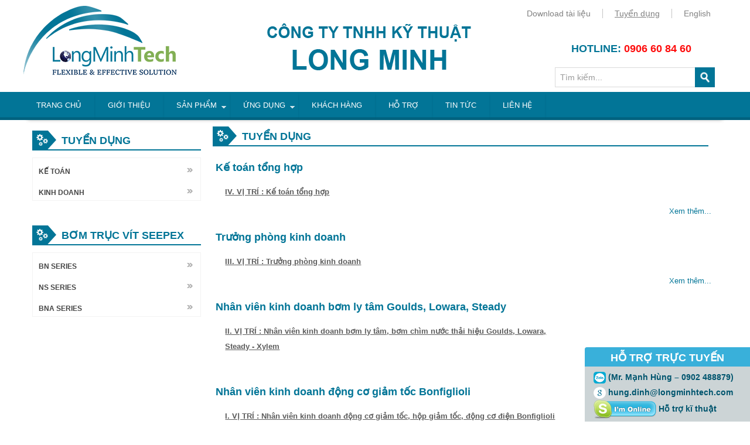

--- FILE ---
content_type: text/html; charset=utf-8
request_url: http://dongcochauau.com/vi/tuyen-dung.html
body_size: 12950
content:

 


 





<!DOCTYPE html>
<html prefix="og: http://ogp.me/ns#" xmlns="http://www.w3.org/1999/xhtml" xml:lang="vi-vn" lang="vi-vn" >
<head>
	<base href="http://dongcochauau.com/vi/tuyen-dung.html" />
	<meta http-equiv="content-type" content="text/html; charset=utf-8" />
	<meta property="og:url" content="http://dongcochauau.com/vi/tuyen-dung.html" />
	<meta property="og:title" content="Tuyển Dụng" />
	<meta property="og:type" content="website" />
	<meta name="generator" content="Joomla! - Open Source Content Management" />
	<title>Long Minh Tech Co.,Ltd</title>
	<link href="http://dongcochauau.com/vi/component/search/?Itemid=197&amp;format=opensearch" rel="search" title="Tìm kiếm Dong Co Chau Au" type="application/opensearchdescription+xml" />
	<link href="/templates/joomlage0071-simplex/favicon.ico" rel="shortcut icon" type="image/vnd.microsoft.icon" />
	<link href="/media/k2/assets/css/k2.fonts.css?v2.7.0" rel="stylesheet" type="text/css" />
	<link href="/components/com_k2/css/k2.css?v2.7.0" rel="stylesheet" type="text/css" />
	<link href="/media/mod_vvisit_counter/stats/default.css" rel="stylesheet" type="text/css" />
	<link href="/media/mod_falang/css/template.css" rel="stylesheet" type="text/css" />
	<script src="/media/jui/js/jquery.min.js" type="text/javascript"></script>
	<script src="/media/jui/js/jquery-noconflict.js" type="text/javascript"></script>
	<script src="/media/jui/js/jquery-migrate.min.js" type="text/javascript"></script>
	<script src="/media/k2/assets/js/k2.frontend.js?v2.7.0&amp;sitepath=/" type="text/javascript"></script>
	<script src="/media/jui/js/bootstrap.min.js" type="text/javascript"></script>
	<script src="/media/system/js/mootools-core.js" type="text/javascript"></script>
	<script src="/media/system/js/core.js" type="text/javascript"></script>
	<script src="/media/system/js/mootools-more.js" type="text/javascript"></script>
	<script src="/media/system/js/html5fallback.js" type="text/javascript"></script>
	<script src="/modules/mod_imgscrawler/crawler.js" type="text/javascript"></script>
	<script type="text/javascript">
jQuery(function($){ $(".hasTooltip").tooltip({"html": true,"container": "body"}); });
window.addEventListener('load', function () {
    marqueeInit({
        uniqueid: 'myimgscrawler-1',
        style: {
            'width':'100%','height':'150px'
        },
        inc: 1,
        mouse: 'pause',
        direction: 'left',
        moveatleast: 1,
        neutral: 50,
        savedirection: true
    });
},false);

	</script>
	<link rel="alternate" href="http://dongcochauau.com/vi/tuyen-dung.html" hreflang="vi" />
	<link rel="alternate" href="http://dongcochauau.com/en/tuyen-dung.html" hreflang="en" />

   

<link rel="stylesheet" href="/templates/system/css/system.css" type="text/css" />
<link rel="stylesheet" href="/templates/joomlage0071-simplex/css/reset.css" type="text/css" />
<link rel="stylesheet" href="/templates/joomlage0071-simplex/css/typo.css" type="text/css" />
<link rel="stylesheet" href="/templates/joomlage0071-simplex/css/bootstrap.css" type="text/css" />
<link rel="stylesheet" href="/templates/joomlage0071-simplex/css/template.css" type="text/css" />
<link rel="stylesheet" href="/templates/joomlage0071-simplex/css/nexus.css" type="text/css" />




<link rel="stylesheet" type="text/css" href="http://fonts.googleapis.com/css?family=Oswald:300,400" /> 
<style type="text/css">

/*-------------------------------------------------------------*/
/*---------------Start Global Parmameters Styling--------------*/
/*-------------------------------------------------------------*/

/*--Set Template Width--*/
.wrapper960{width:1200px;}

/* Custom site */
@media only screen and (min-width: 960px) and (max-width: 1200px) {
.wrapper960 {width:1200px !important;}
body {width:1200px !important;}
}

/*--Set Body Color--*/ 
body{background-color:#ffffff;}

/*--Set Blockholder Padding--*/ 
.block_holder{padding:5px }

/*--Body font size--*/
body{font-size: 13px}

/* Fonts Selected */
body, input, button, select, textarea {font-family:Arial, Helvetica, sans-serif }
h2{font-family:Arial, Helvetica, sans-serif }
.module h3, .module_menu h3{font-family:Arial, Helvetica, sans-serif; }
#hornav{font-family:Arial, Helvetica, sans-serif }
.logo-text a{font-family:Oswald !important;}

/*-------------------------------------------------------------*/
/*----------------------Buttons Styling------------------------*/
/*-------------------------------------------------------------*/
/*--Styles Button Color--*/
.content_vote .btn, .btn.dropdown-toggle, .pager.pagenav a, .pager a, 
.btn-primary, span.content_vote input.btn, .btn,
.input-append .add-on, .input-prepend .add-on,
.btn.active, .btn:active, .btn:hover,.pagination ul,.readmore a.btn{background-color: #5f4769; border-color: #5f4769; }

#main span.content_vote input.btn{background-color: #5f4769 !important;}

/*buttons text, icons carets color styling*/
#main a.btn, #main a:hover.btn, button.btn, .pagenav, #main a.pagenav, #main a:hover.pagenav, #main ul.pager li.previous a, #main ul.pager li.next a, i, span.content_vote input.btn{color: #5f4769;}
.caret{border-top: 4px solid #5f4769 !important;}
#main div#editor-xtd-buttons.btn-toolbar div.btn-toolbar a.btn,span.add-on{color: #5f4769 !important; background-color: #5f4769 !important;}

.dropdown-menu li > a:hover,
.dropdown-menu li > a:focus,
.dropdown-submenu:hover > a {background-color: #5f4769 !important;}

/*--Print/Email Button Group Styling--*/
.btn-group a.btn, .btn-group > .btn, .btn-group > .dropdown-menu{background-color: #ededed !important; border-color: #ededed !important;}

/*--Print/Email Button Group icons,caret,text color styling--*/
div.btn-group a.btn i,div.btn-group ul.dropdown-menu li a i, #main div.btn-group ul.dropdown-menu li a, #main div.btn-group ul.dropdown-menu li a:hover{color: #8c8c8c !important;}
div.btn-group a.btn span.caret{border-top: 4px solid #8c8c8c !important;}
div.btn-group a.btn span.icon-cog{color: #8c8c8c !important;}

/*-------------------------------------------------------------*/
/*--------------------End Buttons Styling----------------------*/
/*-------------------------------------------------------------*/

/*--Input Boxes Styling - background color and text color--*/
.form-search input, .form-search textarea, .form-search select, 
.form-search .help-inline, .form-search .uneditable-input, 
.form-search .input-prepend, .form-search .input-append, 
.form-inline input, .form-inline textarea, .form-inline select, 
.form-inline .help-inline, .form-inline .uneditable-input,  
.form-horizontal input, .form-horizontal textarea, 
.form-horizontal select, .form-horizontal .help-inline, 
.form-horizontal .uneditable-input, .form-horizontal .input-prepend, 
.form-horizontal .input-append
{background-color:#f5f5f5; border-color: #f5f5f5 !important; color: #000000 !important;}


/*--Tags Styling - background color and text color--*/
div.tags span a.label {background-color: #000000 !important;}
#main div.tags span a.label{color: #ffffff !important;}


/*-------------------------------------------------------------*/
/*---------------End Global Parmameters Styling----------------*/
/*-------------------------------------------------------------*/



/*--Load script to convert hex color to rgba--*/ 

/*-------------------------------------------------------------*/
/*------------Start Header Block Parmameters Styling-----------*/
/*-------------------------------------------------------------*/
/*--Header Container background color and Opacity setting--*/

/*--Header container, logo/menu responsive container, container social mobile set color--*/
#container_header.container, #container_logo_menu_mobile, #container_social_mobile{
    background-color: #5f4769;
    background-color: rgba(95,71,105);
}

/*--Header Wrapper background color and Opacity setting--*/

#header.block_holder{
    background-color: #5f4769;
    background-color: rgba(95,71,105);
}


/*--Header Margins--*/
#header.block_holder{margin-left:0px}
#header.block_holder{margin-right:0px}



/*-----------------------Search Styling-------------------------------*/ 
/*--search background color-- */
#search input#mod-search-searchword.inputbox, #mobile_search .inputbox{background-color: #ffffff !important;}

/*--search text color-- */
#search input#mod-search-searchword.inputbox, #mobile_search .inputbox{color: #787878 !important;}

/*--search box positioning-- */
#search{top: 160px}
#search{right: 20px}
/*---------------------End Search Styling ----------------------------*/

/*----------------Social Icons Color Styling -----------*/ 
	
	/*--Social Icons Color dark--*/ 
	#social ul li a{background-position: 0px -40px;}
	/*--------------End Social Icons Styling --------------*/


/*---------------------Header Custom Module Styling------------------------*/ 

/*--header custom module text color-- */
#custom{color: #000000}

/*--header custom module links colors-- */
#custom a{color: #000000}
#custom a:hover{color: #000000}

/*--header custom module positioning-- */
#custom{top: 0px}
#custom{right: 0px}

/*--------------------End Header Custom Module Styling---------------------*/

/*-------------------------------------------------------------*/
/*------------End Header Block Parmameters Styling-------------*/
/*-------------------------------------------------------------*/

/*-----------------------------------------------------------------*/
/*--------------------------Start Logo Styling---------------------*/
/*-----------------------------------------------------------------*/
/*--Set Logo Image position and locate logo image file--*/ 
#logo{left:0px}
#logo{top:10px}

h1.logo a {background: url(/images/icons/logo.png) no-repeat; z-index:1;}
/*--End Set Logo Image position and locate logo image file--*/ 

/*--Text Colors for Logo and Slogan--*/ 
h1.logo-text a {color: #ffffff }
p.site-slogan {color: #ffffff }
/*-----------------------------------------------------------------*/
/*------------------------End Logo Styling-------------------------*/
/*-----------------------------------------------------------------*/

/*-----------------------------------------------------------------*/
/*--------------------------Start Menu Styling---------------------*/
/*-----------------------------------------------------------------*/
/*--Hornav Ul text color and dropdown background color and hornav hover color--*/
#hornav ul li a{color: #ffffff }
#subMenusContainer ul, #subMenusContainer ol{background-color: #027597}
#subMenusContainer ul, #subMenusContainer ol{border:1px solid #027597}

#hornav li.active, #hornav li.visited, #hornav li:hover {background-color: #01627f }
#hornav li.active a, #hornav li.visited a, #hornav li:hover a {color: #ffffff}

/*--Hornav Bar Color-- */
#hornav {background-color: #ffffff }

/*--Hornav dropdown text color and text hover color-- */
#subMenusContainer a {color: #ffffff}
#subMenusContainer a:hover, #subMenusContainer a:focus, #subMenusContainer a.subMenuParentBtnFocused {color: #ffffff}


/*--Responsive Menu Toggle Switch-- Check to see if hornav hover color is white. If so then use Hover text color. Reason for this is the toggle requires
a background color other than white to show the menu image lines */
#nav-toggle {background-color: #01627f}

/*--Responsive Menu nav a background color-- */
#nav a{background-color: #ffffff }

/*--Responsive Menu nav a text color-- */
#nav a{color: #ffffff }
#nav a{background-color: #01627f }

/*--Responsive Menu nav a sub menu item background color,link color,link hover color-- */
#nav ul ul a{color: #ffffff}
#nav ul ul a:hover{color: #ffffff}
#nav ul ul a{background-color: #027597}

/*-----------------------------------------------------------------*/
/*--------------------------End Menu Styling-----------------------*/
/*-----------------------------------------------------------------*/

/*-----------------------------------------------------------------*/
/*-------------Start Slideshow Block Parmameters Styling-----------*/
/*-----------------------------------------------------------------*/
/*--Set Slideshow Module Block Container Image--*/

/*--Slideshow Container background color and Opacity setting--*/

#container_slideshow.container{
    background-color: #ffffff;
    background-color: rgba(255,255,255, 0.2 );
}


/*--Slideshow Navigation color and Opacity setting--*/

.nivo-controlNavHolder{
    background-color: #ffffff;
    background-color: rgba(255,255,255, 0.1 );
}

/*--Container padding--*/
#container_slideshow.container{padding-top:10px}
#container_slideshow.container{padding-bottom:10px}
/*-----------------------------------------------------------------*/
/*--------------End Slideshow Block Parmameters Styling------------*/
/*-----------------------------------------------------------------*/

/*-------------------------------------------------------------*/
/*--------Start Top Module Block Parmameters Styling--------*/
/*-------------------------------------------------------------*/
/*--Set Top Module Block Container Image--*/
/*--End Top Module Block Container Image--*/

/*--Top Module Block Color Styling--*/
/*--Container background color and Opacity setting--*/

#container_top_modules.container{
    background-color: #5f4769;
    background-color: rgba(95,71,105);
}

/*--Wrapper background color and Opacity setting--*/

#top_modules.block_holder{
    background-color: #4f3b57;
    background-color: rgba(79,59,87);
}

/*--Container Text Color--*/
#top_modules{color:#ffffff !important; }

/*--Container Link Color--*/
#top_modules a{color:#ffffff !important; }

/*--Container Link Hover Color--*/
#top_modules a:hover{color:#ffffff !important; }

/*--Container Module Head Color--*/
#top_modules .module h3, #top_modules .module_menu h3{background-color:#ffffff; }

/*--Container Module Head Color On/Off--*/
#top_modules .module h3, #top_modules .module_menu h3{background-color: transparent !important; }

/*--Container Module Head Text Color--*/
#top_modules .module h3, #top_modules .module_menu h3{color:#ffffff !important; }

/*--Container Menu Link Color--*/
#top_modules .module ul.menu li a, #top_modules .module_menu ul.menu li a{color:#ffffff !important; }
#top_modules .module ul a, #top_modules .module_menu ul a{border-color:#ffffff !important; }

/*--Container Menu Link Hover Color--*/
#top_modules .module ul.menu li a:hover, #top_modules .module_menu ul.menu li a:hover{color:#ffffff !important; }
#top_modules .module ul a:hover, #top_modules .module_menu ul a:hover{border-color:#ffffff !important; }


/*--Container padding--*/
#container_top_modules.container{padding-top:40px}
#container_top_modules.container{padding-bottom:40px}

/*--Module Head padding--*/
#top_modules .module h3, #top_modules .module_menu h3{padding-left:0px}
#top_modules .module h3, #top_modules .module_menu h3{padding-right:0px}

/*-------------------------------------------------------------*/
/*---------End top Module Block Parmameters Styling---------*/
/*-------------------------------------------------------------*/


/*-------------------------------------------------------------*/
/*--------Start Main Content Block Parmameters Styling--------*/
/*-------------------------------------------------------------*/

/*--Main Container Block Color Styling--*/
/*--Container background color and Opacity setting--*/

#container_main.container{
    background-color: #ffffff;
    background-color: rgba(255,255,255);
}

/*--Wrapper background color and Opacity setting--*/

#main.block_holder{
    background-color: #ffffff;
    background-color: rgba(255,255,255);
}

/*--Article Title Color--*/ 
#content_full h2, #content_full h2 a:link, #content_full h2 a:visited, #content_full .content_header, #content_full .articleHead, #content_remainder h2, #content_remainder h2 a:link, #content_remainder h2 a:visited, #content_remainder .content_header, #content_remainder .articleHead{color: #5f4769;  }

/*--Container Text Color--*/
#main, ul.breadcrumb li span{color:#5c5c5c !important; }

/*--Container Link Color--*/
#main a, .module ul.breadcrumb li a, .module_menu ul.breadcrumb li a{color:#919191; }

/*--Container Link Hover Color--*/
#main a:hover{color:#bdbdbd; }

/*--Container Module Head Color--*/
#main .module h3, #main .module_menu h3{background-color:#ffffff; }

/*--Container Module Head Color On/Off--*/
.sidecol_block .module h3, .sidecol_block .module_menu h3, .contenttop .module h3, .contenttop .module_menu h3, .contentbottom .module h3, .contentbottom .module_menu h3{background-color: transparent !important; }

/*--Container Module Head Text Color--*/
.sidecol_block .module h3, .sidecol_block .module_menu h3, .contenttop .module h3, .contenttop .module_menu h3, .contentbottom .module h3, .contentbottom .module_menu h3{color:#5c5c5c !important; }

/*--Container Menu Link Color--*/
#main .module ul.menu li a, #main .module_menu ul.menu li a{color:#5c5c5c; }
#main .module ul a, #main .module_menu ul a{border-color:#5c5c5c !important; }

/*--Container Menu Link Hover Color--*/
#main .module ul.menu li a:hover, #main .module_menu ul.menu li a:hover{color:#858585; }
#main .module ul a:hover, #main .module_menu ul a:hover{border-color:#858585 !important; }

/*--Container padding--*/
#container_main.container{padding-top:0px}
#container_main.container{padding-bottom:20px}

/*--Module Head padding--*/
#main .module h3, #main .module_menu h3{padding-left:0px}
#main .module h3, #main .module_menu h3{padding-right:0px}

/*--Accordion Headings (background color set to #main wrapper color--*/
div#slide-contact.accordion div.accordion-group div.accordion-heading{background-color: #ffffff !important; } 

/*-------------------------------------------------------------*/
/*---------End Main Content Block Parmameters Styling---------*/
/*-------------------------------------------------------------*/


/*-------------------------------------------------------------*/
/*--------Start base Module Block Parmameters Styling--------*/
/*-------------------------------------------------------------*/
/*--Set base Module Block Container Image--*/
/*--End base Module Block Container Image--*/

/*--base Module Block Color Styling--*/
/*--Container background color and Opacity setting--*/

#container_base.container{
    background-color: #027597;
    background-color: rgba(2,117,151, 1 );
}

/*--Wrapper background color and Opacity setting--*/

#base.block_holder{
    background-color: #ffffff;
    background-color: rgba(255,255,255, 0 );
}

/*--Container Text Color--*/
#base{color:#ffffff !important;}

/*--Container Link Color--*/
#base a{color:#5c5c5c !important;}

/*--Container Link Hover Color--*/
#base a:hover{color:#5c5c5c !important; }

/*--Container Module Head Color--*/
#base .module h3, #base .module_menu h3{background-color:#ffffff; }

/*--Container Module Head Color On/Off--*/
#base .module h3, #base .module_menu h3{background-color: transparent !important; }

/*--Container Module Head Text Color--*/
#base .module h3, #base .module_menu h3{color:#ffffff; }

/*--Container Menu Link Color--*/
#base .module ul.menu li a, #base .module_menu ul.menu li a{color:#5c5c5c !important; }
#base .module ul a, #base .module_menu ul a{border-color:#5c5c5c !important; }

/*--Container Menu Link Hover Color--*/
#base .module ul.menu li a:hover, #base .module_menu ul.menu li a:hover{color:#5c5c5c !important;}
#base .module ul a:hover, #base .module_menu ul a:hover{border-color:#5c5c5c !important;}

/*--Container padding--*/
#container_base.container{padding-top:0px}
#container_base.container{padding-bottom:0px}

/*--Module Head padding--*/
#base .module h3, #base .module_menu h3{padding-left:0px}
#base .module h3, #base .module_menu h3{padding-right:0px}

/*-------------------------------------------------------------*/
/*---------End base Module Block Parmameters Styling---------*/
/*-------------------------------------------------------------*/


/*-----------------------------------------------------------------*/
/*--------Start Copright / Footer Block Parmameters Styling--------*/
/*-----------------------------------------------------------------*/

/*--Copright / Footer Block Color Styling--*/
/*--Container background color and Opacity setting--*/

#container_copyright_footermenu.container{
    background-color: #00556e;
    background-color: rgba(0,85,110,  );
}

/*--Wrapper background color and Opacity setting--*/

#copyright-footermenu.block_holder{
    background-color: #00556e;
    background-color: rgba(0,85,110,  );
}

/*--Container Text Color--*/
#copyright-footermenu{color:#ffffff !important; }

/*--Container Link Color--*/
#copyright-footermenu a{color:#ffffff !important; }

/*--Container Link Hover Color--*/
#copyright-footermenu a:hover{color:#ffffff !important; }

/*--Footer Menu Link Color--*/
#footermenu ul li a{color:#ffffff !important; }
#footermenu ul li a{border-color:#ffffff !important; }

/*--Footer Menu Link Hover Color--*/
#footermenu ul li a:hover{color:#ffffff !important;}
#footermenu ul li a:hover{border-color:#ffffff !important; }

/*--Container padding--*/
#container_copyright_footermenu.container{padding-top:0px}
#container_copyright_footermenu.container{padding-bottom:0px}
/*-----------------------------------------------------------------*/
/*--------End Copright / Footer Block Parmameters Styling--------*/
/*-----------------------------------------------------------------*/


/*------------------------------------------------------------------*/
/*----------Start Style Side Column and Content Layout Divs---------*/
/*------------------------------------------------------------------*/
/*--Get Side Column widths from Parameters--*/
#sidecol_a {width: 25% }
#sidecol_b {width: 25% }

/*--Check and see what modules are toggled on/off then take away columns width, margin and border values from overall width*/
#content_remainder {width:72% }


/*Style Side Column A, Side Column B and Content Divs layout*/
  
	#sidecol_a {float:left;}
	#sidecol_b {float:right;}
	#content_remainder {float:left;}
/*------------------------------------------------------------------*/
/*-----------End Style Side Column and Content Layout Divs----------*/
/*------------------------------------------------------------------*/

/*--Load Custom Css Styling--*/
ul.lang-inline{
display: block !important;
}

#subMenusContainer a{
   padding: 13px 5px 13px 3px;
}</style>

   <style type="text/css">
    /* #Mobile (Landscape) */
    @media only screen and (max-width: 767px) {#container_slideshow{display:none !important;}}
    </style>

   <style type="text/css">
    /* #Mobile (Landscape) */
    @media only screen and (max-width: 767px) {#container_top_modules{display:none !important;}}
    </style>


	<style type="text/css">
    /* #Mobile (Landscape) */
    @media only screen and (max-width: 767px) {#sidecol_b{display:none !important;}}
    </style>

	<style type="text/css">
    /* #Mobile (Landscape) */
    @media only screen and (max-width: 767px) {#container_bottom_modules{display:none !important}}
    </style>


	<style type="text/css">
    /* #Mobile (Landscape) */
    @media only screen and (max-width: 1024px) {#social{display:none !important;}}
    </style>

	<style type="text/css">
    /* #Mobile (Landscape) */
    @media only screen and (max-width: 1024px) {#mobile_search{display:none !important;}}
    </style>

	<style type="text/css">
    /* #Mobile (Landscape) If there is nothing in the social container then do not display it */
    @media only screen and (max-width: 1024px) {#container_social_mobile{display:none !important;}}
    </style>

<link rel="stylesheet" href="/templates/site/css/site.css" type="text/css" />
<!-- Hornav Responsive Menu -->
<script type="text/javascript" src="/templates/joomlage0071-simplex/js/responsive-nav/responsive-nav.js" charset="utf-8"></script>


<!-- Hornav Dropdown -->
<script type="text/javascript" src="/templates/joomlage0071-simplex/js/dropdown.js" charset="utf-8"></script>
<script type="text/javascript" >
window.addEvent('domready', function() {
	var myMenu = new MenuMatic();
});
</script>

<!-- Scroll to Top -->
<script type="text/javascript">
var $k = jQuery.noConflict();
    $k(document).ready(function(){
 
        $k(window).scroll(function(){
            if ($k(this).scrollTop() > 500) {
                $k('.scrollup').fadeIn();
            } else {
                $k('.scrollup').fadeOut();
            }
        });
 
        $k('.scrollup').click(function(){
            $k("html, body").animate({ scrollTop: 0 }, 900);
            return false;
        });
 
    });
</script><link href="https://maxcdn.bootstrapcdn.com/font-awesome/4.6.3/css/font-awesome.min.css" rel="stylesheet" type="text/css" />
<style type="text/css" media="print">
    * { display: none; }
</style>
<!-- Global site tag (gtag.js) - Google Analytics -->
<script async src="https://www.googletagmanager.com/gtag/js?id=UA-191447056-1"></script>
<script>
  window.dataLayer = window.dataLayer || [];
  function gtag(){dataLayer.push(arguments);}
  gtag('js', new Date());

  gtag('config', 'UA-191447056-1');
</script>
<meta property="fb:app_id" content="163191547638243" />
<meta property="fb:admins" content="100012697834864"/>
</head>


<body>
<a href="#" class="scrollup">Scroll</a>

<div id="container_header" class="container"><div class="wrapper960">
<div id ="header" class="block_holder">

<div id="hornav">
    
<ul class="menu" id="moomenu">
<li class="item-101"><a href="/vi/" >Trang chủ</a></li><li class="item-127"><a href="/vi/gioi-thieu.html" >Giới thiệu</a></li><li class="item-128 deeper parent"><a href="/vi/san-pham.html" >Sản phẩm</a><ul><li class="item-199 deeper parent"><a href="/vi/san-pham/dong-co-giam-toc-bonfiglioli.html" >ĐỘNG CƠ GIẢM TỐC BONFIGLIOLI</a><ul><li class="item-202"><a href="/vi/san-pham/dong-co-giam-toc-bonfiglioli/dong-co-giam-toc-don-cap.html" >ĐỘNG CƠ GIẢM TỐC ĐƠN CẤP</a></li><li class="item-201"><a href="/vi/san-pham/dong-co-giam-toc-bonfiglioli/dong-co-giam-toc-dong-truc.html" >ĐỘNG CƠ GIẢM TỐC ĐỒNG TRỤC</a></li><li class="item-203"><a href="/vi/san-pham/dong-co-giam-toc-bonfiglioli/dong-co-giam-toc-kieu-lap-truc.html" >ĐỘNG CƠ GIẢM TỐC KIỂU LẮP TRỤC</a></li><li class="item-204"><a href="/vi/san-pham/dong-co-giam-toc-bonfiglioli/dong-co-giam-toc-banh-rang-con.html" >ĐỘNG CƠ GIẢM TỐC BÁNH RĂNG CÔN</a></li><li class="item-205"><a href="/vi/san-pham/dong-co-giam-toc-bonfiglioli/dong-co-giam-toc-truc-vit-banh-vit.html" >ĐỘNG CƠ GIẢM TỐC TRỤC VÍT BÁNH VÍT</a></li><li class="item-206"><a href="/vi/san-pham/dong-co-giam-toc-bonfiglioli/dong-co-giam-toc-dang-banh-rang-hanh-tinh.html" >ĐỘNG CƠ GIẢM TỐC DẠNG BÁNH RĂNG HÀNH TINH</a></li><li class="item-210"><a href="/vi/san-pham/dong-co-giam-toc-bonfiglioli/dong-giam-toc-cho-moi-truong-khac-nghiet.html" >ĐỘNG CƠ GIẢM TỐC CHO MÔI TRƯỜNG KHẮC NGHIỆT</a></li><li class="item-213"><a href="/vi/san-pham/dong-co-giam-toc-bonfiglioli/dong-co-giam-toc-dung-cho-moi-truong-co-kha-nang-chay-no.html" >ĐỘNG CƠ GIẢM TỐC DÙNG TRONG MÔI TRƯỜNG CÓ KHẢ NĂNG CHÁY NỔ</a></li></ul></li><li class="item-238 deeper parent"><a href="/vi/san-pham/hop-giam-toc-bonfiglioli.html" >HỘP GIẢM TỐC BONFIGLIOLI</a><ul><li class="item-207"><a href="/vi/san-pham/hop-giam-toc-bonfiglioli/hop-giam-toc-lap-truc.html" >HỘP GIẢM TỐC LẮP TRỤC</a></li><li class="item-211"><a href="/vi/san-pham/hop-giam-toc-bonfiglioli/hop-giam-toc-truc-song-song.html" >HỘP GIẢM TỐC TRỤC SONG SONG</a></li><li class="item-209"><a href="/vi/san-pham/hop-giam-toc-bonfiglioli/hop-giam-toc-truc-vuong-goc.html" >HỘP GIẢM TỐC TRỤC VUÔNG GÓC</a></li><li class="item-248"><a href="/vi/san-pham/hop-giam-toc-bonfiglioli/hop-giam-toc-banh-rang-vuong-goc.html" >HỘP GIẢM TỐC BÁNH RĂNG VUÔNG GÓC</a></li></ul></li><li class="item-239 deeper parent"><a href="/vi/san-pham/dong-co-dien-bonfiglioli.html" >ĐỘNG CƠ ĐIỆN BONFIGLIOLI</a><ul><li class="item-255"><a href="/vi/san-pham/dong-co-dien-bonfiglioli/dong-co-dien-xoay-chieu-3-pha.html" >ĐỘNG CƠ ĐIỆN XOAY CHIỀU 3 PHA</a></li><li class="item-256"><a href="/vi/san-pham/dong-co-dien-bonfiglioli/dong-co-dien-xoay-chieu-1-pha.html" >ĐÔNG CƠ ĐIỆN XOAY CHIỀU 1 PHA</a></li><li class="item-257"><a href="/vi/san-pham/dong-co-dien-bonfiglioli/dong-co-dien-1-chieu.html" >ĐỘNG CƠ ĐIỆN 1 CHIỀU</a></li><li class="item-217"><a href="/vi/san-pham/dong-co-dien-bonfiglioli/dong-co-servo.html" >ĐỘNG CƠ SERVO</a></li><li class="item-275"><a href="/vi/san-pham/dong-co-dien-bonfiglioli/bo-dieu-toc-co-khi.html" >BỘ ĐIỀU TỐC CƠ KHÍ</a></li></ul></li><li class="item-200 deeper parent"><a href="/vi/san-pham/bom-ly-tam-hieu-goulds.html" >BƠM LY TÂM HIỆU GOULDS</a><ul><li class="item-219"><a href="/vi/san-pham/bom-ly-tam-hieu-goulds/bom-ly-tam-truc-ngang.html" >BƠM LY TÂM TRỤC NGANG</a></li><li class="item-220"><a href="/vi/san-pham/bom-ly-tam-hieu-goulds/bom-ly-tam-truc-dung.html" >BƠM LY TÂM TRỤC ĐỨNG</a></li></ul></li><li class="item-245 deeper parent"><a href="/vi/san-pham/bom-chim-hieu-steady.html" >BƠM CHÌM HIỆU STEADY</a><ul><li class="item-193"><a href="/vi/san-pham/bom-chim-hieu-steady/bom-chim-thoat-nuoc-thai.html" >BƠM CHÌM THOÁT NƯỚC THẢI</a></li><li class="item-274"><a href="/vi/san-pham/bom-chim-hieu-steady/bom-chim-thoat-nuoc-mua.html" >BƠM CHÌM THOÁT NƯỚC MƯA</a></li></ul></li><li class="item-258 deeper parent"><a href="/vi/san-pham/bom-ly-tam-hieu-lowara.html" >BƠM LY TÂM HIỆU LOWARA</a><ul><li class="item-221"><a href="/vi/san-pham/bom-ly-tam-hieu-lowara/bom-chim-gieng-khoan.html" >BƠM CHÌM GIẾNG KHOAN</a></li><li class="item-278"><a href="/vi/san-pham/bom-ly-tam-hieu-lowara/bom-da-tang-canh.html" >BƠM ĐA TẦNG CÁNH</a></li><li class="item-279"><a href="/vi/san-pham/bom-ly-tam-hieu-lowara/bom-don-tang-canh.html" >BƠM ĐƠN TẦNG CÁNH</a></li></ul></li><li class="item-283"><a href="/vi/san-pham/bien-tan-bonfiglioli.html" >BIẾN TẦN BONFIGLIOLI</a></li><li class="item-290 deeper parent"><a href="/vi/san-pham/bom-truc-vit-seepex.html" >BƠM TRỤC VÍT SEEPEX</a><ul><li class="item-291"><a href="/vi/san-pham/bom-truc-vit-seepex/bn-series.html" >BN SERIES</a></li><li class="item-292"><a href="/vi/san-pham/bom-truc-vit-seepex/ns-series.html" >NS SERIES</a></li><li class="item-293"><a href="/vi/san-pham/bom-truc-vit-seepex/bna-series.html" >BNA SERIES</a></li></ul></li><li class="item-300 deeper parent"><a href="/vi/san-pham/dong-co-dien-motive.html" >ĐỘNG CƠ ĐIỆN MOTIVE</a><ul><li class="item-306"><a href="/vi/san-pham/dong-co-dien-motive/dong-co-vo-nhom-motive.html" >ĐỘNG CƠ ĐIỆN VỎ NHÔM MOTIVE</a></li><li class="item-307"><a href="/vi/san-pham/dong-co-dien-motive/dong-co-dien-vo-gang-motive.html" >ĐỘNG CƠ ĐIỆN VỎ GANG MOTIVE</a></li><li class="item-308"><a href="/vi/san-pham/dong-co-dien-motive/dong-co-dien-chiu-nhiet-motive.html" >ĐỘNG CƠ ĐIỆN CHỊU NHIỆT MOTIVE</a></li><li class="item-309"><a href="/vi/san-pham/dong-co-dien-motive/dong-co-dien-chong-chay-no-motive.html" >ĐỘNG CƠ ĐIỆN CHỐNG CHÁY NỔ MOTIVE</a></li></ul></li><li class="item-312 deeper parent"><a href="/vi/san-pham/bien-tan-motive.html" >BIẾN TẦN MOTIVE</a><ul><li class="item-313"><a href="/vi/san-pham/bien-tan-motive/bien-tan-motive-gan-tren-dong-co.html" >BIẾN TẦN MOTIVE GẮN TRÊN ĐỘNG CƠ</a></li><li class="item-314"><a href="/vi/san-pham/bien-tan-motive/bien-tan-motive-gan-tren-bom.html" >BIẾN TẦN MOTIVE GẮN TRÊN BƠM</a></li><li class="item-315"><a href="/vi/san-pham/bien-tan-motive/bien-tan-su-dung-nang-luong-mat-troi-motive.html" >BIẾN TẦN SỬ DỤNG NĂNG LƯỢNG MẶT TRỜI MOTIVE</a></li><li class="item-316"><a href="/vi/san-pham/bien-tan-motive/bien-tan-chong-chay-no-motive.html" >BIẾN TẦN CHỐNG CHÁY NỔ MOTIVE</a></li></ul></li></ul></li><li class="item-129 deeper parent"><a href="/vi/ung-dung.html" >Ứng dụng</a><ul><li class="item-223"><a href="/vi/ung-dung/che-tao-may.html" >CHẾ TẠO MÁY</a></li><li class="item-262"><a href="/vi/ung-dung/noi-hoi.html" >NỒI HƠI</a></li><li class="item-228"><a href="/vi/ung-dung/xu-ly-nuoc.html" >XỬ LÝ NƯỚC</a></li><li class="item-224"><a href="/vi/ung-dung/bang-tai-bang-truyen.html" >BĂNG TẢI &amp; BĂNG TRUYỂN</a></li><li class="item-225"><a href="/vi/ung-dung/mia-duong.html" >MÍA ĐƯỜNG</a></li><li class="item-226"><a href="/vi/ung-dung/cong-nghiep-khai-khoang.html" >CÔNG NGHIỆP KHAI KHOÁNG</a></li><li class="item-227"><a href="/vi/ung-dung/nang-luong.html" >NĂNG LƯỢNG</a></li><li class="item-299"><a href="/vi/ung-dung/cong-nghiep-bot-giay.html" >CÔNG NGHIỆP BỘT GIẤY</a></li></ul></li><li class="item-130"><a href="/vi/khach-hang.html" >Khách hàng</a></li><li class="item-131"><a href="/vi/ho-tro.html" >Hỗ trợ </a></li><li class="item-198"><a href="/vi/tin-tuc.html" >Tin tức</a></li><li class="item-195"><a href="/vi/lien-he.html" >Liên hệ </a></li></ul>

<script>
	jQuery('ul.menu._0').find(' > li').hover(
		function(){
			//if (jQuery(this).find('ul').length !=0) jQuery(this).toggleClass('expand');
			
			/* if (jQuery(this).filter('.expand').length != 0) {
				jQuery(this).find('ul').slideDown();
			} else {
				jQuery(this).find('ul').slideUp();
			} */
			jQuery(this).find('ul').slideDown();
		},
		function(){
			jQuery(this).find('ul').css('display', 'none');
		}
	);
</script>
</div>

<div class="clear"></div>  
	<div id="header_items">
        <div id="social">
            <ul>
            
            
            
            
            
            
            
            
            
            
            
            
            
            
                        </ul>
            </div>	
    
<div id="custom" class="block_holder"><div class="module_margin">
    

<div class="custom corp_name"  >
	<p><img src="/images/headers/companyname_vn.png" alt="" /></p></div>

<ul class="menu menu_top menu_top_97">
<li class="item-196"><a href="/vi/download-tai-lieu.html" >Download tài liệu</a></li><li class="item-197 current active"><a href="/vi/tuyen-dung.html" >Tuyển dụng</a></li><li>
<!-- Support of language domain from yireo  -->


<div class="mod-languages ">

    


<ul class="lang-inline">
    
        
        <!-- >>> [FREE] >>> -->
                <!-- <<< [FREE] <<< -->
    
        
        <!-- >>> [FREE] >>> -->
                    <li class="" dir="ltr">
                                    <a href="/en/tuyen-dung.html">
                                                    <img src="/media/mod_falang/images/en.gif" alt="English" title="English" />                                                                            English                                            </a>
                            </li>
                <!-- <<< [FREE] <<< -->
    </ul>

</div>
</li></ul>

<script>
	jQuery('ul.menu.menu_top_97').find(' > li').hover(
		function(){
			//if (jQuery(this).find('ul').length !=0) jQuery(this).toggleClass('expand');
			
			/* if (jQuery(this).filter('.expand').length != 0) {
				jQuery(this).find('ul').slideDown();
			} else {
				jQuery(this).find('ul').slideUp();
			} */
			jQuery(this).find('ul').slideDown();
		},
		function(){
			jQuery(this).find('ul').css('display', 'none');
		}
	);
</script>


<div class="custom hotline"  >
	<p><a title="Hotline: 0906 232 510" href="tel:0906232510" rel="alternate"><span style="color: #027597;">Hotline:</span> <span style="color: #fe0d0d;">0906 60 84 60</span></a></p></div>

</div></div>

    <div id="search">
        <div class="search">
	<form action="/vi/tuyen-dung.html" method="post" class="form-inline">
		<label for="mod-search-searchword" class="element-invisible">Tìm kiếm...</label> <input name="searchword" id="mod-search-searchword" maxlength="200"  class="inputbox search-query" type="search" placeholder="Tìm kiếm..." /> <button class="button btn btn-primary" onclick="this.form.searchword.focus();"></button>		<input type="hidden" name="task" value="search" />
		<input type="hidden" name="option" value="com_search" />
		<input type="hidden" name="Itemid" value="197" />
	</form>
</div>
    </div>
 
<div id="logo">
    <div class="logo_container">		
                <h1 class="logo"> <a href="/index.php" title=""><span>
           
          </span></a> </h1>
                </div>
</div>
<div class="clear"></div>
</div>

</div></div></div>

<div id="container_logo_menu_mobile" class="container"><div class="wrapper960">
<div id ="logo_mobile">
      
	    </div>

<div id ="nav">
    
<ul class="menu" id="mobile">
<li class="item-101"><a href="/vi/" >Trang chủ</a></li><li class="item-127"><a href="/vi/gioi-thieu.html" >Giới thiệu</a></li><li class="item-128 deeper parent"><a href="/vi/san-pham.html" >Sản phẩm</a><ul><li class="item-199 deeper parent"><a href="/vi/san-pham/dong-co-giam-toc-bonfiglioli.html" >ĐỘNG CƠ GIẢM TỐC BONFIGLIOLI</a><ul><li class="item-202"><a href="/vi/san-pham/dong-co-giam-toc-bonfiglioli/dong-co-giam-toc-don-cap.html" >ĐỘNG CƠ GIẢM TỐC ĐƠN CẤP</a></li><li class="item-201"><a href="/vi/san-pham/dong-co-giam-toc-bonfiglioli/dong-co-giam-toc-dong-truc.html" >ĐỘNG CƠ GIẢM TỐC ĐỒNG TRỤC</a></li><li class="item-203"><a href="/vi/san-pham/dong-co-giam-toc-bonfiglioli/dong-co-giam-toc-kieu-lap-truc.html" >ĐỘNG CƠ GIẢM TỐC KIỂU LẮP TRỤC</a></li><li class="item-204"><a href="/vi/san-pham/dong-co-giam-toc-bonfiglioli/dong-co-giam-toc-banh-rang-con.html" >ĐỘNG CƠ GIẢM TỐC BÁNH RĂNG CÔN</a></li><li class="item-205"><a href="/vi/san-pham/dong-co-giam-toc-bonfiglioli/dong-co-giam-toc-truc-vit-banh-vit.html" >ĐỘNG CƠ GIẢM TỐC TRỤC VÍT BÁNH VÍT</a></li><li class="item-206"><a href="/vi/san-pham/dong-co-giam-toc-bonfiglioli/dong-co-giam-toc-dang-banh-rang-hanh-tinh.html" >ĐỘNG CƠ GIẢM TỐC DẠNG BÁNH RĂNG HÀNH TINH</a></li><li class="item-210"><a href="/vi/san-pham/dong-co-giam-toc-bonfiglioli/dong-giam-toc-cho-moi-truong-khac-nghiet.html" >ĐỘNG CƠ GIẢM TỐC CHO MÔI TRƯỜNG KHẮC NGHIỆT</a></li><li class="item-213"><a href="/vi/san-pham/dong-co-giam-toc-bonfiglioli/dong-co-giam-toc-dung-cho-moi-truong-co-kha-nang-chay-no.html" >ĐỘNG CƠ GIẢM TỐC DÙNG TRONG MÔI TRƯỜNG CÓ KHẢ NĂNG CHÁY NỔ</a></li></ul></li><li class="item-238 deeper parent"><a href="/vi/san-pham/hop-giam-toc-bonfiglioli.html" >HỘP GIẢM TỐC BONFIGLIOLI</a><ul><li class="item-207"><a href="/vi/san-pham/hop-giam-toc-bonfiglioli/hop-giam-toc-lap-truc.html" >HỘP GIẢM TỐC LẮP TRỤC</a></li><li class="item-211"><a href="/vi/san-pham/hop-giam-toc-bonfiglioli/hop-giam-toc-truc-song-song.html" >HỘP GIẢM TỐC TRỤC SONG SONG</a></li><li class="item-209"><a href="/vi/san-pham/hop-giam-toc-bonfiglioli/hop-giam-toc-truc-vuong-goc.html" >HỘP GIẢM TỐC TRỤC VUÔNG GÓC</a></li><li class="item-248"><a href="/vi/san-pham/hop-giam-toc-bonfiglioli/hop-giam-toc-banh-rang-vuong-goc.html" >HỘP GIẢM TỐC BÁNH RĂNG VUÔNG GÓC</a></li></ul></li><li class="item-239 deeper parent"><a href="/vi/san-pham/dong-co-dien-bonfiglioli.html" >ĐỘNG CƠ ĐIỆN BONFIGLIOLI</a><ul><li class="item-255"><a href="/vi/san-pham/dong-co-dien-bonfiglioli/dong-co-dien-xoay-chieu-3-pha.html" >ĐỘNG CƠ ĐIỆN XOAY CHIỀU 3 PHA</a></li><li class="item-256"><a href="/vi/san-pham/dong-co-dien-bonfiglioli/dong-co-dien-xoay-chieu-1-pha.html" >ĐÔNG CƠ ĐIỆN XOAY CHIỀU 1 PHA</a></li><li class="item-257"><a href="/vi/san-pham/dong-co-dien-bonfiglioli/dong-co-dien-1-chieu.html" >ĐỘNG CƠ ĐIỆN 1 CHIỀU</a></li><li class="item-217"><a href="/vi/san-pham/dong-co-dien-bonfiglioli/dong-co-servo.html" >ĐỘNG CƠ SERVO</a></li><li class="item-275"><a href="/vi/san-pham/dong-co-dien-bonfiglioli/bo-dieu-toc-co-khi.html" >BỘ ĐIỀU TỐC CƠ KHÍ</a></li></ul></li><li class="item-200 deeper parent"><a href="/vi/san-pham/bom-ly-tam-hieu-goulds.html" >BƠM LY TÂM HIỆU GOULDS</a><ul><li class="item-219"><a href="/vi/san-pham/bom-ly-tam-hieu-goulds/bom-ly-tam-truc-ngang.html" >BƠM LY TÂM TRỤC NGANG</a></li><li class="item-220"><a href="/vi/san-pham/bom-ly-tam-hieu-goulds/bom-ly-tam-truc-dung.html" >BƠM LY TÂM TRỤC ĐỨNG</a></li></ul></li><li class="item-245 deeper parent"><a href="/vi/san-pham/bom-chim-hieu-steady.html" >BƠM CHÌM HIỆU STEADY</a><ul><li class="item-193"><a href="/vi/san-pham/bom-chim-hieu-steady/bom-chim-thoat-nuoc-thai.html" >BƠM CHÌM THOÁT NƯỚC THẢI</a></li><li class="item-274"><a href="/vi/san-pham/bom-chim-hieu-steady/bom-chim-thoat-nuoc-mua.html" >BƠM CHÌM THOÁT NƯỚC MƯA</a></li></ul></li><li class="item-258 deeper parent"><a href="/vi/san-pham/bom-ly-tam-hieu-lowara.html" >BƠM LY TÂM HIỆU LOWARA</a><ul><li class="item-221"><a href="/vi/san-pham/bom-ly-tam-hieu-lowara/bom-chim-gieng-khoan.html" >BƠM CHÌM GIẾNG KHOAN</a></li><li class="item-278"><a href="/vi/san-pham/bom-ly-tam-hieu-lowara/bom-da-tang-canh.html" >BƠM ĐA TẦNG CÁNH</a></li><li class="item-279"><a href="/vi/san-pham/bom-ly-tam-hieu-lowara/bom-don-tang-canh.html" >BƠM ĐƠN TẦNG CÁNH</a></li></ul></li><li class="item-283"><a href="/vi/san-pham/bien-tan-bonfiglioli.html" >BIẾN TẦN BONFIGLIOLI</a></li><li class="item-290 deeper parent"><a href="/vi/san-pham/bom-truc-vit-seepex.html" >BƠM TRỤC VÍT SEEPEX</a><ul><li class="item-291"><a href="/vi/san-pham/bom-truc-vit-seepex/bn-series.html" >BN SERIES</a></li><li class="item-292"><a href="/vi/san-pham/bom-truc-vit-seepex/ns-series.html" >NS SERIES</a></li><li class="item-293"><a href="/vi/san-pham/bom-truc-vit-seepex/bna-series.html" >BNA SERIES</a></li></ul></li><li class="item-300 deeper parent"><a href="/vi/san-pham/dong-co-dien-motive.html" >ĐỘNG CƠ ĐIỆN MOTIVE</a><ul><li class="item-306"><a href="/vi/san-pham/dong-co-dien-motive/dong-co-vo-nhom-motive.html" >ĐỘNG CƠ ĐIỆN VỎ NHÔM MOTIVE</a></li><li class="item-307"><a href="/vi/san-pham/dong-co-dien-motive/dong-co-dien-vo-gang-motive.html" >ĐỘNG CƠ ĐIỆN VỎ GANG MOTIVE</a></li><li class="item-308"><a href="/vi/san-pham/dong-co-dien-motive/dong-co-dien-chiu-nhiet-motive.html" >ĐỘNG CƠ ĐIỆN CHỊU NHIỆT MOTIVE</a></li><li class="item-309"><a href="/vi/san-pham/dong-co-dien-motive/dong-co-dien-chong-chay-no-motive.html" >ĐỘNG CƠ ĐIỆN CHỐNG CHÁY NỔ MOTIVE</a></li></ul></li><li class="item-312 deeper parent"><a href="/vi/san-pham/bien-tan-motive.html" >BIẾN TẦN MOTIVE</a><ul><li class="item-313"><a href="/vi/san-pham/bien-tan-motive/bien-tan-motive-gan-tren-dong-co.html" >BIẾN TẦN MOTIVE GẮN TRÊN ĐỘNG CƠ</a></li><li class="item-314"><a href="/vi/san-pham/bien-tan-motive/bien-tan-motive-gan-tren-bom.html" >BIẾN TẦN MOTIVE GẮN TRÊN BƠM</a></li><li class="item-315"><a href="/vi/san-pham/bien-tan-motive/bien-tan-su-dung-nang-luong-mat-troi-motive.html" >BIẾN TẦN SỬ DỤNG NĂNG LƯỢNG MẶT TRỜI MOTIVE</a></li><li class="item-316"><a href="/vi/san-pham/bien-tan-motive/bien-tan-chong-chay-no-motive.html" >BIẾN TẦN CHỐNG CHÁY NỔ MOTIVE</a></li></ul></li></ul></li><li class="item-129 deeper parent"><a href="/vi/ung-dung.html" >Ứng dụng</a><ul><li class="item-223"><a href="/vi/ung-dung/che-tao-may.html" >CHẾ TẠO MÁY</a></li><li class="item-262"><a href="/vi/ung-dung/noi-hoi.html" >NỒI HƠI</a></li><li class="item-228"><a href="/vi/ung-dung/xu-ly-nuoc.html" >XỬ LÝ NƯỚC</a></li><li class="item-224"><a href="/vi/ung-dung/bang-tai-bang-truyen.html" >BĂNG TẢI &amp; BĂNG TRUYỂN</a></li><li class="item-225"><a href="/vi/ung-dung/mia-duong.html" >MÍA ĐƯỜNG</a></li><li class="item-226"><a href="/vi/ung-dung/cong-nghiep-khai-khoang.html" >CÔNG NGHIỆP KHAI KHOÁNG</a></li><li class="item-227"><a href="/vi/ung-dung/nang-luong.html" >NĂNG LƯỢNG</a></li><li class="item-299"><a href="/vi/ung-dung/cong-nghiep-bot-giay.html" >CÔNG NGHIỆP BỘT GIẤY</a></li></ul></li><li class="item-130"><a href="/vi/khach-hang.html" >Khách hàng</a></li><li class="item-131"><a href="/vi/ho-tro.html" >Hỗ trợ </a></li><li class="item-198"><a href="/vi/tin-tuc.html" >Tin tức</a></li><li class="item-195"><a href="/vi/lien-he.html" >Liên hệ </a></li></ul>

<script>
	jQuery('ul.menu._0').find(' > li').hover(
		function(){
			//if (jQuery(this).find('ul').length !=0) jQuery(this).toggleClass('expand');
			
			/* if (jQuery(this).filter('.expand').length != 0) {
				jQuery(this).find('ul').slideDown();
			} else {
				jQuery(this).find('ul').slideUp();
			} */
			jQuery(this).find('ul').slideDown();
		},
		function(){
			jQuery(this).find('ul').css('display', 'none');
		}
	);
</script>
</div>
<div class="clear"></div></div></div>

<div id="container_social_mobile" class="container"><div class="wrapper960">
<div id ="social_mobile" class="block_holder">  
	<div id="header_items">
        <div id="social">
            <ul>
            
            
            
            
            
            
            
            
            
            
            
            
            
            
                        </ul>
        </div>  

    <div id="mobile_search">
        <div class="search">
	<form action="/vi/tuyen-dung.html" method="post" class="form-inline">
		<label for="mod-search-searchword" class="element-invisible">Tìm kiếm...</label> <input name="searchword" id="mod-search-searchword" maxlength="200"  class="inputbox search-query" type="search" placeholder="Tìm kiếm..." /> <button class="button btn btn-primary" onclick="this.form.searchword.focus();"></button>		<input type="hidden" name="task" value="search" />
		<input type="hidden" name="option" value="com_search" />
		<input type="hidden" name="Itemid" value="197" />
	</form>
</div>
    </div>


</div>

</div>
</div></div>



<div id="container_maincontent_bg">
<div id="container_main" class="container"><div class="wrapper960">
<!--Setting up Layout for MainContent and Side Columns. Check to see if modules are enabled or disabled in the sidecolumns-->


<div id ="main" class="block_holder">

<!--Side Columns Layout-->                          
    <div id="sidecol_a" class="side_margins">
        <div class="sidecol_block">
            
		<div class="module">
			<div class="module_padding">
					
									<div class="module_header"><div class="tittle">
					<h3 >TUYỂN DỤNG</h3>
				</div></div>
								<div class="module_content">
				
<ul class="menu menu_dropdown menu_dropdown_116">
<li class="item-260"><a href="/vi/ke-toan.html" >Kế toán</a></li><li class="item-271"><a href="/vi/kinh-doanh.html" >Kinh doanh</a></li></ul>

<script>
	jQuery('ul.menu.menu_dropdown_116').find(' > li').hover(
		function(){
			//if (jQuery(this).find('ul').length !=0) jQuery(this).toggleClass('expand');
			
			/* if (jQuery(this).filter('.expand').length != 0) {
				jQuery(this).find('ul').slideDown();
			} else {
				jQuery(this).find('ul').slideUp();
			} */
			jQuery(this).find('ul').slideDown();
		},
		function(){
			jQuery(this).find('ul').css('display', 'none');
		}
	);
</script>
				</div> 
			</div>
		</div>
	
		<div class="module">
			<div class="module_padding">
					
									<div class="module_header"><div class="tittle">
					<h3 >BƠM TRỤC VÍT SEEPEX</h3>
				</div></div>
								<div class="module_content">
				
<ul class="menu">
<li class="item-294"><a href="/vi/bn-series.html" >BN SERIES</a></li><li class="item-295"><a href="/vi/ns-series.html" >NS SERIES</a></li><li class="item-296"><a href="/vi/bna-series.html" >BNA SERIES</a></li></ul>

<script>
	jQuery('ul.menu._123').find(' > li').hover(
		function(){
			//if (jQuery(this).find('ul').length !=0) jQuery(this).toggleClass('expand');
			
			/* if (jQuery(this).filter('.expand').length != 0) {
				jQuery(this).find('ul').slideDown();
			} else {
				jQuery(this).find('ul').slideUp();
			} */
			jQuery(this).find('ul').slideDown();
		},
		function(){
			jQuery(this).find('ul').css('display', 'none');
		}
	);
</script>
				</div> 
			</div>
		</div>
	
        </div>
    </div>
       
    
<!--End Side Columns Layout-->

<!--Find Content width and show component area-->
<div id="content_remainder" class="side_margins">


 	<div class="maincontent">
            <div class="message">
                                    <div id="system-message-container">
	</div>

                            </div>
        
<!-- Start K2 Category Layout -->
<div id="k2Container" class="itemListView">

	
	
		<!-- Blocks for current category and subcategories -->
	<div class="itemListCategoriesBlock">

				<!-- Category block -->
		<div class="itemListCategory">

			
			
						<!-- Category title -->
			<h2>Tuyển Dụng</h2>
			
			
			<!-- K2 Plugins: K2CategoryDisplay -->
			
			<div class="clr"></div>
		</div>
		
		
	</div>
	
		<!-- Item list -->
	<div class="itemList">

				<!-- Leading items -->
		<div id="itemListLeading">
			
			
			<div class="itemContainer itemContainerLast" style="width:100.0%;">
				
<!-- Start K2 Item Layout -->
<div class="catItemView groupLeading">

	<!-- Plugins: BeforeDisplay -->
	
	<!-- K2 Plugins: K2BeforeDisplay -->
		
		<div class="catItemHeader">
		
	  	  <!-- Item title -->
	  <h3 class="catItemTitle">
			
	  				<a href="/vi/ke-toan/item/124-ke-toan-tong-hop.html">
	  		Kế toán tổng hợp	  	</a>
	  	
	  		  </h3>
	  
		  </div>

  <!-- Plugins: AfterDisplayTitle -->
  
  <!-- K2 Plugins: K2AfterDisplayTitle -->
  	
  	
	
  <div class="catItemBody">

	  <!-- Plugins: BeforeDisplayContent -->
	  
	  <!-- K2 Plugins: K2BeforeDisplayContent -->
	  
	  
	  
	  
	  	  <!-- Item introtext -->
	  <div class="catItemIntroText">
	  	<p><strong><u>IV. VỊ TRÍ : Kế toán tổng hợp<br /></u></strong></p>
	  </div>
	  
		<div class="clr"></div>

	  
	  <!-- Plugins: AfterDisplayContent -->
	  
	  <!-- K2 Plugins: K2AfterDisplayContent -->
	  
	  <div class="clr"></div>
  </div>

  
    
  
	<div class="clr"></div>

  
  
  <div class="clr"></div>

	
		<!-- Item "read more..." link -->
	<div class="catItemReadMore">
		<a class="k2ReadMore" href="/vi/ke-toan/item/124-ke-toan-tong-hop.html">
			Xem thêm...		</a>
	</div>
	
	<div class="clr"></div>

	
  <!-- Plugins: AfterDisplay -->
  
  <!-- K2 Plugins: K2AfterDisplay -->
  
	<div class="clr"></div>
</div>
<!-- End K2 Item Layout -->
			</div>
						<div class="clr"></div>
						
			
			<div class="itemContainer itemContainerLast" style="width:100.0%;">
				
<!-- Start K2 Item Layout -->
<div class="catItemView groupLeading">

	<!-- Plugins: BeforeDisplay -->
	
	<!-- K2 Plugins: K2BeforeDisplay -->
		
		<div class="catItemHeader">
		
	  	  <!-- Item title -->
	  <h3 class="catItemTitle">
			
	  				<a href="/vi/kinh-doanh/item/123-truong-phong-kinh-doanh.html">
	  		Trưởng phòng kinh doanh	  	</a>
	  	
	  		  </h3>
	  
		  </div>

  <!-- Plugins: AfterDisplayTitle -->
  
  <!-- K2 Plugins: K2AfterDisplayTitle -->
  	
  	
	
  <div class="catItemBody">

	  <!-- Plugins: BeforeDisplayContent -->
	  
	  <!-- K2 Plugins: K2BeforeDisplayContent -->
	  
	  
	  
	  
	  	  <!-- Item introtext -->
	  <div class="catItemIntroText">
	  	<p><strong><u>III. VỊ TRÍ : Trưởng phòng kinh doanh<br /></u></strong></p>
	  </div>
	  
		<div class="clr"></div>

	  
	  <!-- Plugins: AfterDisplayContent -->
	  
	  <!-- K2 Plugins: K2AfterDisplayContent -->
	  
	  <div class="clr"></div>
  </div>

  
    
  
	<div class="clr"></div>

  
  
  <div class="clr"></div>

	
		<!-- Item "read more..." link -->
	<div class="catItemReadMore">
		<a class="k2ReadMore" href="/vi/kinh-doanh/item/123-truong-phong-kinh-doanh.html">
			Xem thêm...		</a>
	</div>
	
	<div class="clr"></div>

	
  <!-- Plugins: AfterDisplay -->
  
  <!-- K2 Plugins: K2AfterDisplay -->
  
	<div class="clr"></div>
</div>
<!-- End K2 Item Layout -->
			</div>
						<div class="clr"></div>
									<div class="clr"></div>
		</div>
		
				<!-- Primary items -->
		<div id="itemListPrimary">
			
			
			<div class="itemContainer itemContainerLast" style="width:100.0%;">
				
<!-- Start K2 Item Layout -->
<div class="catItemView groupPrimary">

	<!-- Plugins: BeforeDisplay -->
	
	<!-- K2 Plugins: K2BeforeDisplay -->
		
		<div class="catItemHeader">
		
	  	  <!-- Item title -->
	  <h3 class="catItemTitle">
			
	  				<a href="/vi/kinh-doanh/item/96-nhan-vien-kinh-doanh-bom-ly-tam-goulds-lowara-steady.html">
	  		Nhân viên kinh doanh bơm ly tâm Goulds, Lowara, Steady	  	</a>
	  	
	  		  </h3>
	  
		  </div>

  <!-- Plugins: AfterDisplayTitle -->
  
  <!-- K2 Plugins: K2AfterDisplayTitle -->
  	
  	
	
  <div class="catItemBody">

	  <!-- Plugins: BeforeDisplayContent -->
	  
	  <!-- K2 Plugins: K2BeforeDisplayContent -->
	  
	  
	  
	  
	  	  <!-- Item introtext -->
	  <div class="catItemIntroText">
	  	<p><strong><u>II. VỊ TRÍ : Nhân viên kinh doanh bơm ly tâm, bơm chìm nước thải hiệu Goulds, Lowara, Steady - Xylem<br /></u></strong></p>
	  </div>
	  
		<div class="clr"></div>

	  
	  <!-- Plugins: AfterDisplayContent -->
	  
	  <!-- K2 Plugins: K2AfterDisplayContent -->
	  
	  <div class="clr"></div>
  </div>

  
    
  
	<div class="clr"></div>

  
  
  <div class="clr"></div>

	
		<!-- Item "read more..." link -->
	<div class="catItemReadMore">
		<a class="k2ReadMore" href="/vi/kinh-doanh/item/96-nhan-vien-kinh-doanh-bom-ly-tam-goulds-lowara-steady.html">
			Xem thêm...		</a>
	</div>
	
	<div class="clr"></div>

	
  <!-- Plugins: AfterDisplay -->
  
  <!-- K2 Plugins: K2AfterDisplay -->
  
	<div class="clr"></div>
</div>
<!-- End K2 Item Layout -->
			</div>
						<div class="clr"></div>
						
			
			<div class="itemContainer itemContainerLast" style="width:100.0%;">
				
<!-- Start K2 Item Layout -->
<div class="catItemView groupPrimary">

	<!-- Plugins: BeforeDisplay -->
	
	<!-- K2 Plugins: K2BeforeDisplay -->
		
		<div class="catItemHeader">
		
	  	  <!-- Item title -->
	  <h3 class="catItemTitle">
			
	  				<a href="/vi/kinh-doanh/item/95-nhan-vien-kinh-doanh-dong-co-giam-toc-bonfiglioli.html">
	  		Nhân viên kinh doanh động cơ giảm tốc Bonfiglioli	  	</a>
	  	
	  		  </h3>
	  
		  </div>

  <!-- Plugins: AfterDisplayTitle -->
  
  <!-- K2 Plugins: K2AfterDisplayTitle -->
  	
  	
	
  <div class="catItemBody">

	  <!-- Plugins: BeforeDisplayContent -->
	  
	  <!-- K2 Plugins: K2BeforeDisplayContent -->
	  
	  
	  
	  
	  	  <!-- Item introtext -->
	  <div class="catItemIntroText">
	  	<p><strong><u>I. VỊ TRÍ : Nhân viên kinh doanh động cơ giảm tốc, hộp giảm tốc, động cơ điện Bonfiglioli<br /></u></strong></p>
	  </div>
	  
		<div class="clr"></div>

	  
	  <!-- Plugins: AfterDisplayContent -->
	  
	  <!-- K2 Plugins: K2AfterDisplayContent -->
	  
	  <div class="clr"></div>
  </div>

  
    
  
	<div class="clr"></div>

  
  
  <div class="clr"></div>

	
		<!-- Item "read more..." link -->
	<div class="catItemReadMore">
		<a class="k2ReadMore" href="/vi/kinh-doanh/item/95-nhan-vien-kinh-doanh-dong-co-giam-toc-bonfiglioli.html">
			Xem thêm...		</a>
	</div>
	
	<div class="clr"></div>

	
  <!-- Plugins: AfterDisplay -->
  
  <!-- K2 Plugins: K2AfterDisplay -->
  
	<div class="clr"></div>
</div>
<!-- End K2 Item Layout -->
			</div>
						<div class="clr"></div>
									<div class="clr"></div>
		</div>
		
		
		
	</div>

	<!-- Pagination -->
	
	</div>

<!-- End K2 Category Layout -->

<!-- JoomlaWorks "K2" (v2.7.0) | Learn more about K2 at http://getk2.org -->

<div><a title="Faboba : Cr&eacute;ation de composantJoomla" style="font-size: 8px;; visibility: visible;display:inline;" href="http://www.faboba.com" target="_blank">FaLang translation system by Faboba</a></div>
	</div>

<!--Modules ContentBottom-->
            
<!--End Modules ContentBottom-->

</div>
<div class="clear"></div>
<!--End Content width and show component area-->
           
        
</div>
<div class="clear"></div></div></div>
</div>

<div id="container_bottom" class="container"><div class="wrapper960">

</div></div>
<div id="container_bottom1" class="container"><div class="wrapper960">


		<div class="module">
			<div class="module_padding">
					
									<div class="module_header"><div class="tittle">
					<h3 >Đối tác</h3>
				</div></div>
								<div class="module_content">
				
<div class="ic_marquee" id="myimgscrawler-1">
	<a href="http://www.bonfiglioli.com/en/industrial/" target="_blank"><img src="/images/doitac/1. Bonfiglioli.jpg" alt="1. Bonfiglioli.jpg" style="vertical-align:top;margin-right:3px" /></a><a href="http://www.xylem.com/en-us/Pages/default.aspx" target="_blank"><img src="/images/doitac/2. Motive.jpg" alt="2. Motive.jpg" style="vertical-align:top;margin-right:3px" /></a><a href="http://goulds.com/" target="_blank"><img src="/images/doitac/2. xylem.jpg" alt="2. xylem.jpg" style="vertical-align:top;margin-right:3px" /></a><a href="http://lowara.xylemappliedwater.com/" target="_blank"><img src="/images/doitac/3. goulds.jpg" alt="3. goulds.jpg" style="vertical-align:top;margin-right:3px" /></a><a href="http://www.wilo.com/home/#.WBMFyCTqU-I" target="_blank"><img src="/images/doitac/4. Lowara.jpg" alt="4. Lowara.jpg" style="vertical-align:top;margin-right:3px" /></a><a href="https://www.seepex.com/en/digital/" target="_blank"><img src="/images/doitac/5. wilo.jpg" alt="5. wilo.jpg" style="vertical-align:top;margin-right:3px" /></a><a href="http://www.bonfiglioli.com/en/industrial/" target="_blank"><img src="/images/doitac/6. Seepex.png" alt="6. Seepex.png" style="vertical-align:top;margin-right:3px" /></a></div>
				</div> 
			</div>
		</div>
	

</div></div>

<div id="container_base_modules_bg">
<div id="container_base" class="container"><div class="wrapper960">

<div id ="base" class="block_holder">

										<div id="wrapper_base-1" class="block_holder_margin">
						 
						<div class="base-1" style="width:50%;"><div class="module_margin">
		<div class="module footer_info">
			<div class="module_padding">
								<div class="module_content">
				

<div class="custom footer_info"  >
	<table style="width: 100%;">
<tbody>
<tr style="height: 15px;">
<td style="vertical-align: middle; height: 15px; width: 97%;" colspan="2"><span style="font-size: 10pt;"><strong>CÔNG TY TNHH KỸ THUẬT LONG MINH</strong></span></td>
</tr>
<tr style="height: 15px;">
<td style="vertical-align: middle; height: 15px; width: 97%;" colspan="2"><span style="font-size: 10pt;"><strong>TRỤ SỞ CHÍNH</strong></span></td>
</tr>
<tr style="height: 15px;">
<td style="height: 15px; vertical-align: middle; width: 17.4429%;"><strong>Địa chỉ</strong></td>
<td style="vertical-align: middle; height: 15px; width: 79.5571%;">: 19/5 Đường số 4, P.Bình Hưng Hòa, Q.Bình Tân, TP.HCM</td>
</tr>
<tr style="height: 15px;">
<td style="vertical-align: middle; height: 15px; width: 17.4429%;"><strong>Điện thoại</strong></td>
<td style="vertical-align: middle; height: 15px; width: 79.5571%;">: 0282 2537 656 - 0906 60 84 60</td>
</tr>
<tr style="height: 15px;">
<td style="vertical-align: middle; height: 15px; width: 17.4429%;"><strong>Email</strong></td>
<td style="vertical-align: middle; height: 15px; width: 79.5571%;">: info@longminhtech.com</td>
</tr>
<tr style="height: 15px;">
<td style="vertical-align: middle; height: 15px; width: 17.4429%;"><strong>Mã số thuế</strong></td>
<td style="vertical-align: middle; height: 15px; width: 79.5571%;">: 0313741990</td>
</tr>
<tr style="height: 15px;">
<td style="vertical-align: middle; height: 15px; width: 17.4429%;"> </td>
<td style="vertical-align: middle; height: 15px; width: 79.5571%;"> </td>
</tr>
<tr style="height: 15px;">
<td style="vertical-align: middle; height: 15px; width: 97%;" colspan="2"><span style="font-size: 10pt;"><strong>CHI NHÁNH HÀ NỘI</strong></span></td>
</tr>
<tr style="height: 15px;">
<td style="height: 15px; vertical-align: middle; width: 17.4429%;"><strong>Địa chỉ</strong></td>
<td style="vertical-align: middle; height: 15px; width: 79.5571%;">: Lô 298 KĐT Xa La Hà Đông, P.Phúc La, Q.Hà Đông, TP.Hà Nội</td>
</tr>
<tr style="height: 15px;">
<td style="vertical-align: middle; height: 15px; width: 17.4429%;"><strong>Điện thoại</strong></td>
<td style="vertical-align: middle; height: 15px; width: 79.5571%;">: 0282 2537 656 - 0906 60 84 60</td>
</tr>
<tr style="height: 15px;">
<td style="vertical-align: middle; height: 15px; width: 17.4429%;"><strong>Mã số thuế</strong></td>
<td style="vertical-align: middle; height: 15px; width: 79.5571%;">: 0313741990-001</td>
</tr>
</tbody>
</table></div>
				</div> 
			</div>
		</div>
	</div></div>												<div class="base-1" style="width:50%;"><div class="module_margin">
		<div class="module mod_counter">
			<div class="module_padding">
					
									<div class="module_header"><div class="tittle">
					<h3 >Thống kê truy cập</h3>
				</div></div>
								<div class="module_content">
				<!-- Vinaora Visitors Counter >> http://vinaora.com/ -->
<style type="text/css">
	.vfleft{float:left;}.vfright{float:right;}.vfclear{clear:both;}.valeft{text-align:left;}.varight{text-align:right;}.vacenter{text-align:center;}
	#vvisit_counter101 .vstats_counter{margin-top: 5px;}
	#vvisit_counter101 .vrow{height:24px;}
	#vvisit_counter101 .vstats_icon{margin-right:5px;}
	#vvisit_counter101{padding:5px;}</style>
<div id="vvisit_counter101" class="vvisit_counter mod_counter vacenter">
	<div class="vstats_counter">
		<div class="vstats_icon vfleft varight">
			<div class="vrow vstats-vtoday" title="2026-01-29"></div><div class="vfclear"></div><div class="vrow vstats-vxweek" title="2026-01-25"></div><div class="vfclear"></div><div class="vrow vstats-vxmonth" title="2026-01-01"></div><div class="vfclear"></div><div class="vrow vstats-vall" title=""></div><div class="vfclear"></div>		</div>
		<div class="vstats_title vfleft valeft">
			<div class="vrow" title="">Trong ngày</div><div class="vfclear"></div><div class="vrow" title="">Trong tuần</div><div class="vfclear"></div><div class="vrow" title="">Trong tháng</div><div class="vfclear"></div><div class="vrow" title="">Tổng cộng</div><div class="vfclear"></div>		</div>
		<div class="vstats_number varight">
			<div class="vrow" title="">167</div><div class="vrow" title="">5814</div><div class="vrow" title="">32375</div><div class="vrow" title="">3335318</div>		</div>
		<div class="vfclear"></div>
	</div>
	<hr style="margin-bottom: 5px;"/>
</div>				</div> 
			</div>
		</div>
	
		<div class="module mod_social">
			<div class="module_padding">
					
									<div class="module_header"><div class="tittle">
					<h3 >Liên kết</h3>
				</div></div>
								<div class="module_content">
				

<div class="custom mod_social"  >
	<table>
<tbody>
<tr>
<td style="width: 30px;"><a href="https://www.facebook.com/" rel="alternate"><img src="/images/icons/icon_facebook.png" alt="" /></a></td>
<td style="width: 30px;"><a href="skype:dinhmanhhung84?chat" rel="alternate"><img src="/images/icons/icon_skype.png" alt="" /></a></td>
<td style="width: 31px;"><a href="https://twitter.com/?lang=vi" rel="alternate"><img src="/images/icons/icon_twitter.png" alt="" /></a></td>
<td style="width: 31px;"><a href="https://plus.google.com" rel="alternate"><img src="/images/icons/icon_google.png" alt="" /></a></td>
</tr>
</tbody>
</table></div>
				</div> 
			</div>
		</div>
	</div></div>	<div class="clear"></div>
    </div>		
    					

<div class="clear"></div>
</div></div></div></div>

<div id="container_copyright_footermenu" class="container"><div class="wrapper960">

<div id ="copyright-footermenu" class="block_holder">
	<div id="copyright" class="module_margin"><div class="block_holder_margin">
		<p>Copyright @ 2016</p>
	</div></div>
<div class="clear"></div>
</div>
</div></div>

<div id="hotro">
    <div class="t-hotro">
       
		<div class="module httt">
			<div class="module_padding">
					
									<div class="module_header"><div class="tittle">
					<h3 >Hỗ trợ trực tuyến</h3>
				</div></div>
								<div class="module_content">
				

<div class="custom httt"  >
	<p><img style="width: 8%;" src="/images/icons/zalo.png" alt="" /> (Mr. Mạnh Hùng – 0902 488879)</p>
<p><img style="width: 8%;" src="/images/icons/icon_google.png" alt="" /> <a href="mailto:hung.dinh@longminhtech.com" rel="alternate">hung.dinh@longminhtech.com</a></p>
<p><a href="skype:dinhmanhhung84?chat" rel="alternate"><img src="/images/icons/icon-skype.png" alt="" /> Hỗ trợ kĩ thuật</a></p></div>
				</div> 
			</div>
		</div>
	
    </div>

</div>


    <script type="text/javascript">
	jQuery(document).ready(function(){
		  var val = jQuery('#slide-contact .accordion-group:last-child .accordion-heading').find("a").text("Bản đồ đường đi");
	  });
      var navigation = responsiveNav("#nav", {
        animate: true,        // Boolean: Use CSS3 transitions, true or false
        transition: 800,      // Integer: Speed of the transition, in milliseconds
        label: "Menu",        // String: Label for the navigation toggle
        insert: "before",      // String: Insert the toggle before or after the navigation
        customToggle: "",     // Selector: Specify the ID of a custom toggle
        openPos: "relative",  // String: Position of the opened nav, relative or static
        jsClass: "js",        // String: 'JS enabled' class which is added to <html prefix="og: http://ogp.me/ns#"> el
        init: function(){},   // Function: Init callback
        open: function(){},   // Function: Open callback
        close: function(){}   // Function: Close callback
      });
	  
	  
    </script>
    <script type="text/javascript">
        jQuery(window).load(function(){
            jQuery('#hotro .tittle').on('click',function(){
                jQuery('#hotro .module_content').toggle(100);
            });
        });
    </script>
     <script type=”text/JavaScript”>
        function killCopy(e){ 
            return false } 
        function reEnable(){ 
            return true } 
        document.onselectstart = new Function (“return false”) 
        
        if (window.sidebar){  
            document.onmousedown=killCopy 
            document.onclick=reEnable 
        }
    </script>
    <script language="JavaScript">
    window.onload = function() {
        document.addEventListener("contextmenu", function(e) {
            e.preventDefault();
        }, false);
        document.addEventListener("keydown", function(e) {
            //document.onkeydown = function(e) {
            // "I" key
            if (e.ctrlKey && e.shiftKey && e.keyCode == 73) {
                disabledEvent(e);
            }
            // "J" key
            if (e.ctrlKey && e.shiftKey && e.keyCode == 74) {
                disabledEvent(e);
            }
            // "S" key + macOS
            if (e.keyCode == 83 && (navigator.platform.match("Mac") ? e.metaKey : e.ctrlKey)) {
                disabledEvent(e);
            }
            // "U" key
            if (e.ctrlKey && e.keyCode == 85) {
                disabledEvent(e);
            }
            // "F12" key
            if (event.keyCode == 123) {
                disabledEvent(e);
            }
        }, false);
 
        function disabledEvent(e) {
            if (e.stopPropagation) {
                e.stopPropagation();
            } else if (window.event) {
                window.event.cancelBubble = true;
            }
            e.preventDefault();
            return false;
        }
    };
</script>
<script type="text/javascript">
$(document).ready(function(){
$('*').bind('cut copy paste contextmenu', function (e) {
    e.preventDefault();
})});
</script>
<script language='JavaScript1.2'>
function disableselect(e){
return false
}
function reEnable(){
return true
}
//if IE4+
document.onselectstart=new Function ("return false")
//if NS6
if (window.sidebar){
document.onmousedown=disableselect
document.onclick=reEnable
}
</script>
</body>
</html>

--- FILE ---
content_type: text/css
request_url: http://dongcochauau.com/templates/joomlage0071-simplex/css/template.css
body_size: 2711
content:
@import url("jstuff.css");
body {
    width: 100%;
}

#content100 {
    float: left;
}

#header_items {
    width: 100%;
}

#header.block_holder,
#slideshow.block_holder,
#footermenu.block_holder {
    padding: 0;
}

.module_margin,
.maincontent,
.side_margins {
    margin: 5px;
}

.top-1,
.top-2,
.contenttop,
.contentbottom,
.bottom-1,
.bottom-2,
.base-1,
.base-2 {
    float: left;
}

.block_holder {
    padding: 0px;
}


/*--Framework Classes--*/

.block_holder {}

.container {
    width: 100%;
}

.container_bg {
    width: 100%;
}

.wrapper960 {
    width: 960px;
    margin: 0 auto;
}

.clear {
    clear: both;
}

.menu {}

#content_full {}


/*--Header Div--*/

#header {
    position: relative;
}


/*  */

#search {
    height: 20px;
    position: absolute;
    z-index: 10;
}

#search form {
    margin: 0;
}

#search .inputbox {
    border: medium none;
    height: 19px;
    margin: 0;
    padding: 3px 5px 3px 4px;
    width: 165px;
}

#search form .search label {
    display: none;
}


/* Custom Module (located in the header) */

#custom {
    padding: 3px;
    position: absolute;
    z-index: 10;
    top: 105px;
    right: 0px;
}

#custom p,
#custom .module_margin {
    margin: 0px;
}


/*--Logo & Slogan Layout--*/

#logo {
    position: absolute;
}

.logo_container {
    margin: 0px;
}

h1.logo {
    margin: 0;
    padding: 0;
}

h1.logo a {
    display: block;
    position: relative;
    z-index: 0;
    width: 100%;
    background: url(../images/logo.png) no-repeat;
    z-index: 1;
}

h1.logo-text {
    padding: 0;
}

h1.logo-text a {
    white-space: nowrap;
    outline: none;
    position: relative;
    text-decoration: none;
    width: 100%;
}

p.site-slogan {
    padding: 0;
    position: relative;
    white-space: nowrap;
}


/*-----------------------------------------------------------------------------------*/


/* Social Media */


/*-----------------------------------------------------------------------------------*/

#social {
    padding: 0;
    right: 0px;
    top: 0px;
    z-index: 1;
    position: absolute;
}

#social ul {
    list-style: none;
    margin: 0 0 0px 0;
    float: right;
}

#social ul li {
    display: block;
    float: left;
    margin: 0;
    padding: 0 0 0px 0;
}

#social ul li a {
    display: block;
    width: 40px;
    height: 40px;
    text-indent: -9999px;
    background-position: 0px -40px;
    background-repeat: no-repeat;
    opacity: 0.6;
    padding-bottom: 1px;
}

#social ul li a {
    opacity: 1;
}

#social a:hover {
    background-position: 0px -40px !important;
    opacity: 1;
    -webkit-transition-duration: 0.5s;
    -moz-transition-duration: 0.5s;
    -o-transition-duration: 0.5s;
    -ms-transition-duration: 0.5s;
    transition-duration: 0.5s;
    -webkit-transition-property: background-color;
    -moz-transition-property: background-color;
    -o-transition-property: background-color;
    -ms-transition-property: background-color;
    transition-property: background-color;
}

.social-facebook a {
    background: url(../images/social/facebook.png) no-repeat 50% 50%
}

.social-facebook a:hover {
    background-color: #3b5998
}

.social-twitter a {
    background: url(../images/social/twitter.png) no-repeat 50% 50%
}

.social-twitter a:hover {
    background-color: #48c4d2
}

.social-googleplus a {
    background: url(../images/social/googleplus.png) no-repeat 50% 50%
}

.social-googleplus a:hover {
    background-color: #d94a39
}

.social-youtube a {
    background: url(../images/social/youtube.png) no-repeat 50% 50%
}

.social-youtube a:hover {
    background-color: #f45750
}

.social-pinterest a {
    background: url(../images/social/pinterest.png) no-repeat 50% 50%
}

.social-pinterest a:hover {
    background-color: #cb2027
}

.social-dribbble a {
    background: url(../images/social/dribbble.png) no-repeat 50% 50%
}

.social-dribbble a:hover {
    background-color: #ef5b92
}

.social-flickr a {
    background: url(../images/social/flickr.png) no-repeat 50% 50%
}

.social-flickr a:hover {
    background-color: #f1628b
}

.social-skype a {
    background: url(../images/social/skype.png) no-repeat 50% 50%
}

.social-skype a:hover {
    background-color: #18b7f1
}

.social-digg a {
    background: url(../images/social/digg.png) no-repeat 50% 50%
}

.social-digg a:hover {
    background-color: #2882c6
}

.social-linkedin a {
    background: url(../images/social/linkedin.png) no-repeat 50% 50%
}

.social-linkedin a:hover {
    background-color: #71b2d0
}

.social-vimeo a {
    background: url(../images/social/vimeo.png) no-repeat 50% 50%
}

.social-vimeo a:hover {
    background-color: #62a0ad
}

.social-yahoo a {
    background: url(../images/social/yahoo.png) no-repeat 50% 50%
}

.social-yahoo a:hover {
    background-color: #ab64bc
}

.social-tumblr a {
    background: url(../images/social/tumblr.png) no-repeat 50% 50%
}

.social-tumblr a:hover {
    background-color: #3a5976
}

.social-deviantart a {
    background: url(../images/social/deviantart.png) no-repeat 50% 50%
}

.social-deviantart a:hover {
    background-color: #d0de21
}

.social-delicious a {
    background: url(../images/social/delicious.png) no-repeat 50% 50%
}

.social-delicious a:hover {
    background-color: #3274d1
}

.social-rss a {
    background: url(../images/social/rss.png) no-repeat 50% 50%
}

.social-rss a:hover {
    background-color: #fe9900
}


/*-----  End of Social Media  ------*/


/*--Breadcrumb Divs--*/

#breadcrumb .module_padding {
    padding: 0px;
}


/*--Main Content and Side Columns Divs--*/

#main {}

#sidecol_a,
#sidecol_b {
    height: 100%;
}


/*--Bottom Modules Divs--*/

#bottom_modules {}


/*--Base Modules and footer Divs --*/

#copyright {
    text-align: center;
    clear: both;
}

#copyright a {
    color: #bbb;
    text-decoration: none;
}

#copyright.module_margin {
    margin: 0px !important;
}

div#footermenu.block_holder div.module_margin {
    margin: 0px !important;
}


/* Module Styling */

.module h3,
.module_menu h3 {
    padding: 0;
    margin: 0;
}

.module p,
.module_menu p {
    margin: 0;
}

.module_padding {
    height: 100%;
    padding: 5px;
}

.module_content {
    padding: 5px 0;
}

#sidecol .module {
    margin-bottom: 10px;
}


/* Module Styling - Menus */

.module ul,
.module_menu ul {
    list-style-type: none;
}

.module ul a,
.module_menu ul a {
    display: block;
    text-decoration: none;
}

#breadcrumb-1,
#footer-1,
#footer-2,
#footer-3 {
    float: left;
    width: 100%;
}


/** Hornav **/

#hornav {
    float: left;
    width: 100%;
}

#hornav ul {
    margin: 0;
}

#hornav a span {
    cursor: pointer;
    display: block;
}

#hornav li {
    list-style: none outside none;
    position: relative;
    text-indent: 0;
}

#hornav li li a span,
#hornav li li a:hover span {}

#hornav a:hover {
    cursor: pointer;
    display: block;
    text-decoration: none;
}

#hornav a:hover span {
    cursor: pointer;
    display: block;
}

#hornav li ul li,
#hornav li ul li ul li {
    margin-top: 0px;
}


/* Hornav - Parent Styling */

#hornav ul a,
#hornav ul ul a,
#hornav .separator {
    white-space: nowrap;
    margin: 0;
    margin-bottom: 3px;
    cursor: pointer;
}

#hornav li,
#hornav li li {
    float: left;
    z-index: 10;
}

#hornav ul a,
#hornav .separator {
    display: block;
    padding: 16px 22px;
    text-decoration: none;
    z-index: 9999;
    margin-bottom: 0px/*dropdown gap*/
    ;
}

#hornav li:hover {}

#hornav ul ul a {
    display: block;
    line-height: 20px;
    padding: 1px 10px;
    text-decoration: none;
    z-index: 9999;
    border: none;
}


/* Hornav - Child Styling */

#hornav li li a,
#hornav li li.active a,
#hornav li li.visited a {
    color: #555555 !important;
    text-transform: none;
}

#hornav li li a,
#hornav li li a:hover,
#hornav li li.active a,
#hornav li.active ul li a {
    background: none !important;
}


/* Hornav - Child Block Styling */

#hornav li li,
#hornav li li li {
    clear: left;
    float: left;
    margin: 0;
    padding: 2px 0px 4px !important;
    white-space: nowrap;
    z-index: 9999 !important;
}

#hornav li li:last-child,
#hornav li li li:last-child {
    background: none !important;
}


/* Hornav - Dropdown Block Styling */

#hornav ul li ul {
    height: auto;
    left: -999em;
    margin: 0;
    padding: 5px;
    position: absolute;
    z-index: 99999 !important;
}


/* Hornav - Image 16*16 Styling */

#hornav ul li ul img {
    padding: 3px 6px 3px 0px;
}


/* Hornav - Sub-Child Block Styling */

#hornav li ul li ul {
    height: auto;
    left: -999em;
    margin: 0;
    padding: 5px;
    position: absolute;
    top: 0;
}


/* Hornav - General */

#hornav li:hover ul ul,
#hornav li:hover ul ul ul,
#hornav li:hover ul ul ul ul,
#hornav li.iehover ul ul,
#hornav li.iehover ul ul ul,
#hornav li.iehover ul ul ul ul {
    left: -999em;
}

#hornav li:hover ul,
#hornav li li:hover ul,
#hornav li li li:hover ul,
#hornav li li li li:hover ul,
#hornav li.iehover ul,
#hornav li li.iehover ul,
#hornav li li li.iehover ul,
#hornav li li li li.iehover ul {
    left: 0;
    z-index: 99999 !important;
}

#hornav li li,
#hornav li li li {
    min-width: 180px;
}

#hornav li ul li ul {
    margin-left: 187px;
}

#hornav .menu li:first-child,
.module .latestnews li:first-child {
    margin-top: 0 !important;
}

#menu li li.parent {
    cursor: pointer !important;
}

#hornav li:hover {
    left: 0;
    z-index: 5001 !important;
}

#hornav ul li ul {
    margin-top: 0px;
}


/* MenuMatic */


/* Just sub menu links */

#subMenusContainer a,
#hornav li li a {
    text-align: left
}


/* ----[ OLs ULs, LIs, and DIVs ]----*/


/* Submenu Outer Wrapper - each submenu is inside a div with this class - javascript users only */

.smOW {
    display: none;
    position: absolute;
    overflow: hidden;
    padding: 0 2px;
    margin: 0 0 0 -2px
}


/* All ULs and OLs */

#subMenusContainer ul,
#subMenusContainer ol {
    padding: 0;
    margin: 0;
    list-style: none;
    line-height: 1em;
    min-width: 170px
}


/* All submenu OLs and ULs */

#subMenusContainer ul,
#subMenusContainer ol {
    -moz-border-radius: 4px;
    -webkit-border-radius: 4px;
    border-radius: 4px;
    border: 1px solid #ddd;
    left: 0;
    padding-bottom: 5px
}

#subMenusContainer li {
    list-style: none;
    background: none
}

#subMenusContainer {
    display: block;
    position: absolute;
    top: 7px;
    left: 0;
    width: 100%;
    height: 0;
    overflow: visible;
    z-index: 1000000000
}


/** Top Menu **/

#topmenu {
    position: absolute;
    z-index: 3;
}

#topmenu ul li {
    float: left;
    list-style: none;
}

#topmenu ul li a {
    display: block;
    text-decoration: none;
}


/** Footer Menu **/

#footermenu {}

#footermenu ul li {
    display: inline-block;
}

#footermenu ul li a {
    display: block;
    text-decoration: none;
}

#footermenu ul li:last-child a {
    border: none;
}


/** Scroll to Top **/

.scrollup {
    width: 40px;
    height: 40px;
    border-radius: 50%;
    position: fixed;
    bottom: 70px;
    right: 25px;
    display: none;
    text-indent: -9999px;
    background: url(../images/scroll.png) no-repeat;
    background-color: #000000;
    z-index: 1000;
    opacity: 0.7;
}


/** Login Module **/

.userdata {
    margin-top: 10px;
}

.post-body {
    -moz-user-select: none;
    /* Firefox */
    -ms-user-select: none;
    /* Internet Explorer */
    -khtml-user-select: none;
    /* KHTML browsers (e.g. Konqueror) */
    -webkit-user-select: none;
    /* Chrome, Safari, and Opera */
    -webkit-touch-callout: none;
    /* Disable Android and iOS callouts*/
}

--- FILE ---
content_type: text/css
request_url: http://dongcochauau.com/templates/site/css/site.css
body_size: 2572
content:

#container_header
{
	background: url("../images/bg_header.png") no-repeat center bottom;
	background-size: 100%;
}

#container_header
{
	background-color: #ffffff!important;
}

#header,
#hornav
{
	background-color: transparent!important;
}

#container_header,
#header
{
	height: 205px;
}

.mod-languages ul li img{
	display: none;
}

#hornav
{
    height: 50px;
	top: 155px;
}

#hornav li
{
	margin-right: 1px;
}
#container_maincontent_bg a[title*='Faboba']{
	display: none !important;
}
#hornav ul a
{
	line-height: 18px;
}

#subMenusContainer ul a:hover
{
	background-color: #ffffff;
	color: #027597!important;
}

#subMenusContainer ul,
#subMenusContainer .smOW
{
	max-width: 250px!important;
}

#content_full {
    text-align: center;
}

#custom
{
	width: 100%;
}

.corp_name {
    text-align: center;
    position: absolute;
    left: 35%;
    top: 20px;
	font-weight: bold;
	color: #027597;
	text-transform: uppercase;
}

.corp_name p
{
	margin: 20px auto!important;
}

.menu_top
{
	float: right;
}

.menu_top li
{
	display: inline-block;
}

.menu_top li a
{
	padding: 0 20px;
	color: #818181!important;
	font-size: 14px;
}

.menu_top > li > a
{
	border-right: 1px solid #c4c4c4;
}

.menu_top li.active a
{
	text-decoration: underline;
}

.menu_top li a:hover
{
	font-style: italic;
}

.mod-languages li.lang-active
{
	display: none!important;
}

.hotline
{
	position: absolute;
	right: 60px;
    top: 70px;
}

.hotline a
{
	font-size: 18px;
	font-weight: bold;
	text-transform: uppercase;
}

#search
{
	top: 115px;
}

#search .inputbox
{
	width: 240px;
	border: 1px solid #dadada!important;
	box-shadow: none;
	border-radius: 0;
}

#search button 
{
    background-image: url("../images/btn_search.png");
	background-size: 100% 100%;
	border: none;
    box-shadow: none;
	height: 34px;
    width: 34px;
    margin-left: -5px;
}

.logo_container, h1.logo, h1.logo a {
    height: 118px;
}

.footer_info table td
{
	font-size: 15px;
}

.footer_info table tr:nth-child(2) td
{
	font-size: 18px;
}

.footer_info table tr:nth-child(3) td:first-child
{
	width: 20%;
}

#wrapper_base-1 div.base-1:first-child
{
	width: 48%!important;
}
#wrapper_base-1 div.base-1:nth-child(2)
{
	width: 52%!important;
}

.module .module_header h3
{
	text-transform: uppercase;
}

.module.mod_counter,
.module.mod_social
{
	width: 45%;
	display: inline-table;
	font-size: 15px!important;
}

.module.mod_counter
{
	margin-right: 40px;
}

.mod_counter.vvisit_counter .vrow
{
	padding: 10px 0;
	border-top: 1px solid;
}

.mod_counter.vvisit_counter .vrow[class*="vstats-"]
{
	background-position-y: 12px;
}

.module.mod_social table td
{
	padding: 5px 10px;
}

#content_full .block_holder
{
	padding:0!important;
}
#content_full .side_margins
{
	margin: 0!important;
	text-align: center;
}

#content_full .contentbottom
{
	width: 100%!important;
}

#content_full .contentbottom:nth-child(2)
{
	background-color: #f7f7f7;
}

#content_full .contentbottom .module,
#content_full .contentbottom:nth-child(2)
{
	text-align: center;
}

#content_full .maincontent,
#content_full .contentbottom .module .module_padding,
#content_full .contentbottom:nth-child(2) .module_margin
{
	width: 100%;
	max-width: 1200px;
	display: inline-table;
}

.itemListView .itemListCategory
{
	background: none;
    border: none;
}

.itemListView .catItemView
{
	margin-bottom: 0;
}

/* .itemListView .catItemImageBlock
{
	height: 157px;
} */

#itemListLinks
{
	padding: 0!important;
}

.itemListView .catItemBody,
.itemListView .catItemImageBlock
{
	padding: 0;
    margin-bottom: 0;
}

.itemListView:not([class*=itemProduct]) .catItemImageBlock
{
	display: inline-block;
	float: left;
}

.itemListView:not([class*=itemProduct]) .catItemIntroText h1
{
	text-align: left;
}

.contact .page-header h2,
.itemView .itemTitle,
.itemListView .itemListCategory h2,
.module .module_header h3
{
	background: url("../images/bg_title.png") no-repeat left center;
	padding: 3px 0 0 50px!important;
    height: 30px;
    border-bottom: 2px solid #027597;
	text-align: left;
	text-transform: uppercase;
	line-height: 30px;
}

.contact .page-header h2,
.itemView .itemTitle,
.itemListView .itemListCategory h2,
.itemListView .catItemTitle a,
.itemListView .catItemReadMore a,
.module .module_header h3,
.module li a,
.module li a:hover
{
	color: #027597!important;
}

#container_base .module .module_header h3,
#container_base .module li a,
#container_base .module li a:hover
{
	color: #ffffff!important;
}

#container_base .module .module_header h3
{
	background: none!important;
	padding: 0!important;
}

.contact .page-header h2,
.itemView .itemTitle,
.itemListView .itemListCategory h2,
.itemListView .catItemTitle a,
.module .module_header h3,
.module li a,
.module li a:hover
{
	font-weight: bold;
	font-size: 18px;
}

.itemView .itemFullText,
.itemView .itemIntroText
{
	font-weight: normal;
}

.itemListView .catItemTitle,
.module li a
{
	border-bottom: none;
	text-align: left;
}

.itemListView .itemList,
.product_list ul
{
	/* text-align: left; */
}

.itemListView.itemProduct .itemContainer,
.product_list li,
.sidecol_block .menu
{
	border: 1px solid #f3f3f3;
}

.itemListView:not([class*=itemProduct]) .itemContainer
{
	width: 100%;
}

.itemListView .itemContainer,
.product_list li
{
	float: inherit;
	display: inline-table!important;
	margin: 5px 5px!important;
}

#content_full .itemListView.itemProduct .itemContainer,
#content_full .product_list li:not([class*=clearList])
{
	width: 270px!important;
    height: 260px;
}

#content_remainder .itemListView.itemProduct .itemContainer,
#content_remainder .product_list li
{
	width: 188px!important;
    height: 195px;
}

.itemListView.itemProduct .itemContainer:hover,
.product_list li:hover
{
	box-shadow: 2px 2px 5px #b3b3b3, -1px -1px 5px #b3b3b3;
}

.product_list li.clearList
{
	height: inherit!important;
	width: auto!important;
	background-color: #027597;
}
.product_list li.clearList a
{
	margin-bottom: 0;
	color: #ffffff!important;
}

.itemListView.itemProduct .catItemTitle,
.product_list .moduleItemTitle
{
	padding: 5px 2px 5px 20px!important;
    height: 60px;
	margin: 0;
}

.product_list .moduleItemIntrotext
{
    width: 100%;
    text-align: center;
}

.product_list .moduleItemImage
{
	text-align: center;
}

.itemListView.itemProduct .catItemImage img,
.product_list .moduleItemImage img
{
	height: 120px!important;
	float: inherit!important;
}

.itemListView.itemProduct .catItemReadMore a,
.product_list li .moduleItemReadMore
{
	background: url("../images/btn_readMore.png") no-repeat center center;
	width: 20px;
    height: 20px;
    background-size: 100% 100%;
    padding: 0;
    margin: 10px 5px 3px 0;
    float: right;
}

.itemListView .catItemReadMore
{
	float: right;
}

.mod_aboutus
{
	background-color: #f7f7f7;
	position: relative;
}

.mod_aboutus .moduleItemImage img
{
	float: left!important;
	margin-right: 20px!important;
}

.mod_aboutus .moduleItemImage + p
{
	color: #027597;
	font-size: 23px;
	font-weight: bold;
	text-transform: uppercase;
}

.mod_aboutus .moduleItemIntrotext
{
	color: #73777c;
	font-size: 16px;
	text-align: left;
	line-height: 30px;
}

.mod_aboutus .moduleItemReadMore
{
	position: absolute;
	right: 50px;
    bottom: 0;
    font-style: italic;
}

.mod_partner table td
{
	padding: 0 30px;
}

.module.mod_news,
.module.social_page
{
	display: inline-block;
}

.module.mod_news
{
	width: 58%;
    margin-right: 10%;
	float: left;
}

.mod_news li
{
	position: relative;
}

.mod_news .moduleItemImage
{
	padding-top: 0;
}

.mod_news .moduleItemImage img
{
	float: left!important;
	width: 70px;
    height: 50px;
}


.mod_news .moduleItemTitle
{
	top: 0;
	padding-left: 0;
	font-weight: normal;
}

.mod_news .moduleItemDateCreated
{
	bottom: 0;
}

.sidecol_block {
    margin-top: 2px;
}

.sidecol_block .menu > li
{
	background-image: url("../images/icon_sidemenu.png");
	background-position: 95% 17px;
	background-repeat: no-repeat;
}

.sidecol_block .menu > li.expand
{
	background-image: url("../images/icon_sidemenu_expand.png");
}

.sidecol_block .menu > li ul
{
	display: none;
}

.sidecol_block .menu > li ul li
{
	list-style: circle inside;
	padding-left: 10px;
}

.sidecol_block .menu li a
{
	font-size: 12px;
	color: #444444!important;
	text-transform: uppercase;
	margin-right: 10%;
}

.sidecol_block .menu > li ul li a
{
	display: inline;
	padding-left: 5px;
}

.sidecol_block .menu li.active a,
.sidecol_block .menu li a:hover
{
	color: #027597!important;
}

.contact,
.contact a
{
	text-align: left;
	color: #000000!important;
}

#contact-form button
{
	background-color: #027597;
	color: #ffffff!important;
}

#contact-form textarea
{
	height: 60px;
}

#contact-form legend,
#contact-form legend + div
{
	display: none;
}

#slide-contact > div.accordion-group:not(:first-child)
{
	width: 48%;
	display: inline-table;
}

div.k2Pagination ul li a,
div.k2Pagination ul li span
{
    display: inline-block;
    padding: 0px 10px;
    margin: 0 2px;
    border: 1px solid #ddd;
    border-radius: 4px;
    vertical-align: middle;
    background: #fff;
}

div.k2Pagination ul li:not([class]) span
{
	background-color: #027597;
	color: #ffffff;
}

#searchForm .radio input[type="radio"], #searchForm .checkbox input[type="checkbox"] {
    float: inherit;
    margin-left: 0;
}


.module.mod_news .moduleItemIntrotext .cusImages{
	width: 10%;
	float: left;
}

.module.mod_news .moduleItemIntrotext .cusTitle{
	width: 87%;
	margin-left: 3%;
	float: left;
}

.module.mod_news .cusTitle h3{
    clear: left;
    padding: 0;
    display: table;
    min-height: 60px;
}

.module.mod_news .cusTitle h3 a{
    padding: 0;
    display: table-cell;
    vertical-align: middle;
}

#sidecol_a ul li{
	padding: 10px 0 0 10px !important;
}

.module.mod_news .catItemBody .catItemImageBlock{
	width: 30%;
	float: left;
}

.catItemBody .catItemIntroText{
	width: 68%;
	margin-left: 2%;
	float: left;
}
body {
    display: inline-table;
    position: relative;
}
.scrollup {
    bottom: 140px;
    right: 0;
}
#hotro{
	position: fixed;
	width: 22%;
	right: 0;
	bottom: 0;
	z-index: 99;
	background: #ccd4d6;
	border-top-left-radius: 4px;
}
#hotro .module_padding{
	padding: 0;
}
#hotro .tittle{
	cursor: pointer;
	background: #39b0da;
	border-top-left-radius: 4px;
}
#hotro h3{
	background-image: none;
	text-align: center;
	border: 0;
	padding-left: 0 !important;
	color: #fff !important;
}
#hotro .module_content{
	padding: 5px 15px;
}

#hotro  .custom.httt p,
#hotro  .custom.httt a{
	color: #00556e;
    font-size: 14px;
    font-weight: bold;
}
#hotro  .custom.httt a:hover{
	text-decoration: underline;
}
#container_bottom1{
	float: left;
    width: 100%;
    background: #fff;
}